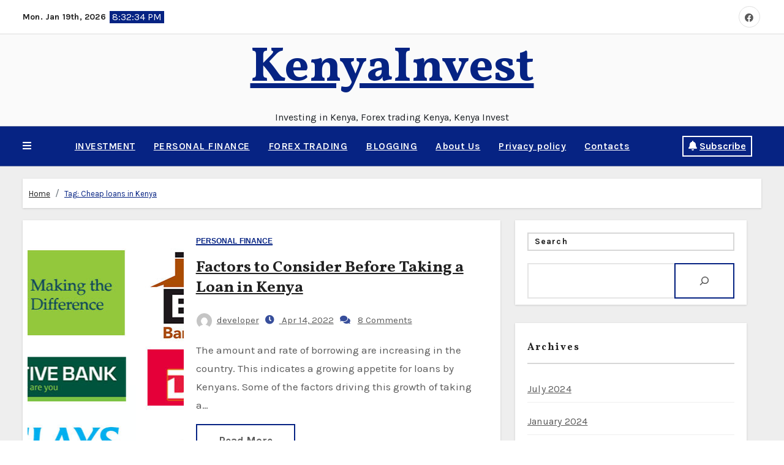

--- FILE ---
content_type: text/html; charset=UTF-8
request_url: https://kenyainvest.co.ke/tag/cheap-loans-in-kenya/
body_size: 25506
content:
<!DOCTYPE html><html lang="en-US"><head><meta charset="UTF-8"/>
<script>var __ezHttpConsent={setByCat:function(src,tagType,attributes,category,force,customSetScriptFn=null){var setScript=function(){if(force||window.ezTcfConsent[category]){if(typeof customSetScriptFn==='function'){customSetScriptFn();}else{var scriptElement=document.createElement(tagType);scriptElement.src=src;attributes.forEach(function(attr){for(var key in attr){if(attr.hasOwnProperty(key)){scriptElement.setAttribute(key,attr[key]);}}});var firstScript=document.getElementsByTagName(tagType)[0];firstScript.parentNode.insertBefore(scriptElement,firstScript);}}};if(force||(window.ezTcfConsent&&window.ezTcfConsent.loaded)){setScript();}else if(typeof getEzConsentData==="function"){getEzConsentData().then(function(ezTcfConsent){if(ezTcfConsent&&ezTcfConsent.loaded){setScript();}else{console.error("cannot get ez consent data");force=true;setScript();}});}else{force=true;setScript();console.error("getEzConsentData is not a function");}},};</script>
<script>var ezTcfConsent=window.ezTcfConsent?window.ezTcfConsent:{loaded:false,store_info:false,develop_and_improve_services:false,measure_ad_performance:false,measure_content_performance:false,select_basic_ads:false,create_ad_profile:false,select_personalized_ads:false,create_content_profile:false,select_personalized_content:false,understand_audiences:false,use_limited_data_to_select_content:false,};function getEzConsentData(){return new Promise(function(resolve){document.addEventListener("ezConsentEvent",function(event){var ezTcfConsent=event.detail.ezTcfConsent;resolve(ezTcfConsent);});});}</script>
<script>if(typeof _setEzCookies!=='function'){function _setEzCookies(ezConsentData){var cookies=window.ezCookieQueue;for(var i=0;i<cookies.length;i++){var cookie=cookies[i];if(ezConsentData&&ezConsentData.loaded&&ezConsentData[cookie.tcfCategory]){document.cookie=cookie.name+"="+cookie.value;}}}}
window.ezCookieQueue=window.ezCookieQueue||[];if(typeof addEzCookies!=='function'){function addEzCookies(arr){window.ezCookieQueue=[...window.ezCookieQueue,...arr];}}
addEzCookies([]);if(window.ezTcfConsent&&window.ezTcfConsent.loaded){_setEzCookies(window.ezTcfConsent);}else if(typeof getEzConsentData==="function"){getEzConsentData().then(function(ezTcfConsent){if(ezTcfConsent&&ezTcfConsent.loaded){_setEzCookies(window.ezTcfConsent);}else{console.error("cannot get ez consent data");_setEzCookies(window.ezTcfConsent);}});}else{console.error("getEzConsentData is not a function");_setEzCookies(window.ezTcfConsent);}</script>
<script data-ezscrex='false' data-cfasync='false' data-pagespeed-no-defer>var __ez=__ez||{};__ez.stms=Date.now();__ez.evt={};__ez.script={};__ez.ck=__ez.ck||{};__ez.template={};__ez.template.isOrig=true;window.__ezScriptHost="//www.ezojs.com";__ez.queue=__ez.queue||function(){var e=0,i=0,t=[],n=!1,o=[],r=[],s=!0,a=function(e,i,n,o,r,s,a){var l=arguments.length>7&&void 0!==arguments[7]?arguments[7]:window,d=this;this.name=e,this.funcName=i,this.parameters=null===n?null:w(n)?n:[n],this.isBlock=o,this.blockedBy=r,this.deleteWhenComplete=s,this.isError=!1,this.isComplete=!1,this.isInitialized=!1,this.proceedIfError=a,this.fWindow=l,this.isTimeDelay=!1,this.process=function(){f("... func = "+e),d.isInitialized=!0,d.isComplete=!0,f("... func.apply: "+e);var i=d.funcName.split("."),n=null,o=this.fWindow||window;i.length>3||(n=3===i.length?o[i[0]][i[1]][i[2]]:2===i.length?o[i[0]][i[1]]:o[d.funcName]),null!=n&&n.apply(null,this.parameters),!0===d.deleteWhenComplete&&delete t[e],!0===d.isBlock&&(f("----- F'D: "+d.name),m())}},l=function(e,i,t,n,o,r,s){var a=arguments.length>7&&void 0!==arguments[7]?arguments[7]:window,l=this;this.name=e,this.path=i,this.async=o,this.defer=r,this.isBlock=t,this.blockedBy=n,this.isInitialized=!1,this.isError=!1,this.isComplete=!1,this.proceedIfError=s,this.fWindow=a,this.isTimeDelay=!1,this.isPath=function(e){return"/"===e[0]&&"/"!==e[1]},this.getSrc=function(e){return void 0!==window.__ezScriptHost&&this.isPath(e)&&"banger.js"!==this.name?window.__ezScriptHost+e:e},this.process=function(){l.isInitialized=!0,f("... file = "+e);var i=this.fWindow?this.fWindow.document:document,t=i.createElement("script");t.src=this.getSrc(this.path),!0===o?t.async=!0:!0===r&&(t.defer=!0),t.onerror=function(){var e={url:window.location.href,name:l.name,path:l.path,user_agent:window.navigator.userAgent};"undefined"!=typeof _ezaq&&(e.pageview_id=_ezaq.page_view_id);var i=encodeURIComponent(JSON.stringify(e)),t=new XMLHttpRequest;t.open("GET","//g.ezoic.net/ezqlog?d="+i,!0),t.send(),f("----- ERR'D: "+l.name),l.isError=!0,!0===l.isBlock&&m()},t.onreadystatechange=t.onload=function(){var e=t.readyState;f("----- F'D: "+l.name),e&&!/loaded|complete/.test(e)||(l.isComplete=!0,!0===l.isBlock&&m())},i.getElementsByTagName("head")[0].appendChild(t)}},d=function(e,i){this.name=e,this.path="",this.async=!1,this.defer=!1,this.isBlock=!1,this.blockedBy=[],this.isInitialized=!0,this.isError=!1,this.isComplete=i,this.proceedIfError=!1,this.isTimeDelay=!1,this.process=function(){}};function c(e,i,n,s,a,d,c,u,f){var m=new l(e,i,n,s,a,d,c,f);!0===u?o[e]=m:r[e]=m,t[e]=m,h(m)}function h(e){!0!==u(e)&&0!=s&&e.process()}function u(e){if(!0===e.isTimeDelay&&!1===n)return f(e.name+" blocked = TIME DELAY!"),!0;if(w(e.blockedBy))for(var i=0;i<e.blockedBy.length;i++){var o=e.blockedBy[i];if(!1===t.hasOwnProperty(o))return f(e.name+" blocked = "+o),!0;if(!0===e.proceedIfError&&!0===t[o].isError)return!1;if(!1===t[o].isComplete)return f(e.name+" blocked = "+o),!0}return!1}function f(e){var i=window.location.href,t=new RegExp("[?&]ezq=([^&#]*)","i").exec(i);"1"===(t?t[1]:null)&&console.debug(e)}function m(){++e>200||(f("let's go"),p(o),p(r))}function p(e){for(var i in e)if(!1!==e.hasOwnProperty(i)){var t=e[i];!0===t.isComplete||u(t)||!0===t.isInitialized||!0===t.isError?!0===t.isError?f(t.name+": error"):!0===t.isComplete?f(t.name+": complete already"):!0===t.isInitialized&&f(t.name+": initialized already"):t.process()}}function w(e){return"[object Array]"==Object.prototype.toString.call(e)}return window.addEventListener("load",(function(){setTimeout((function(){n=!0,f("TDELAY -----"),m()}),5e3)}),!1),{addFile:c,addFileOnce:function(e,i,n,o,r,s,a,l,d){t[e]||c(e,i,n,o,r,s,a,l,d)},addDelayFile:function(e,i){var n=new l(e,i,!1,[],!1,!1,!0);n.isTimeDelay=!0,f(e+" ...  FILE! TDELAY"),r[e]=n,t[e]=n,h(n)},addFunc:function(e,n,s,l,d,c,u,f,m,p){!0===c&&(e=e+"_"+i++);var w=new a(e,n,s,l,d,u,f,p);!0===m?o[e]=w:r[e]=w,t[e]=w,h(w)},addDelayFunc:function(e,i,n){var o=new a(e,i,n,!1,[],!0,!0);o.isTimeDelay=!0,f(e+" ...  FUNCTION! TDELAY"),r[e]=o,t[e]=o,h(o)},items:t,processAll:m,setallowLoad:function(e){s=e},markLoaded:function(e){if(e&&0!==e.length){if(e in t){var i=t[e];!0===i.isComplete?f(i.name+" "+e+": error loaded duplicate"):(i.isComplete=!0,i.isInitialized=!0)}else t[e]=new d(e,!0);f("markLoaded dummyfile: "+t[e].name)}},logWhatsBlocked:function(){for(var e in t)!1!==t.hasOwnProperty(e)&&u(t[e])}}}();__ez.evt.add=function(e,t,n){e.addEventListener?e.addEventListener(t,n,!1):e.attachEvent?e.attachEvent("on"+t,n):e["on"+t]=n()},__ez.evt.remove=function(e,t,n){e.removeEventListener?e.removeEventListener(t,n,!1):e.detachEvent?e.detachEvent("on"+t,n):delete e["on"+t]};__ez.script.add=function(e){var t=document.createElement("script");t.src=e,t.async=!0,t.type="text/javascript",document.getElementsByTagName("head")[0].appendChild(t)};__ez.dot=__ez.dot||{};__ez.queue.addFileOnce('/detroitchicago/boise.js', '//go.ezodn.com/detroitchicago/boise.js?gcb=195-0&cb=5', true, [], true, false, true, false);__ez.queue.addFileOnce('/parsonsmaize/abilene.js', '//go.ezodn.com/parsonsmaize/abilene.js?gcb=195-0&cb=e80eca0cdb', true, [], true, false, true, false);__ez.queue.addFileOnce('/parsonsmaize/mulvane.js', '//go.ezodn.com/parsonsmaize/mulvane.js?gcb=195-0&cb=e75e48eec0', true, ['/parsonsmaize/abilene.js'], true, false, true, false);__ez.queue.addFileOnce('/detroitchicago/birmingham.js', '//go.ezodn.com/detroitchicago/birmingham.js?gcb=195-0&cb=539c47377c', true, ['/parsonsmaize/abilene.js'], true, false, true, false);</script>
<script data-ezscrex="false" type="text/javascript" data-cfasync="false">window._ezaq = Object.assign({"ad_cache_level":0,"adpicker_placement_cnt":0,"ai_placeholder_cache_level":0,"ai_placeholder_placement_cnt":-1,"domain":"kenyainvest.co.ke","domain_id":385856,"ezcache_level":0,"ezcache_skip_code":0,"has_bad_image":0,"has_bad_words":0,"is_sitespeed":0,"lt_cache_level":0,"response_size":144478,"response_size_orig":138615,"response_time_orig":0,"template_id":120,"url":"https://kenyainvest.co.ke/tag/cheap-loans-in-kenya/","word_count":0,"worst_bad_word_level":0}, typeof window._ezaq !== "undefined" ? window._ezaq : {});__ez.queue.markLoaded('ezaqBaseReady');</script>
<script type='text/javascript' data-ezscrex='false' data-cfasync='false'>
window.ezAnalyticsStatic = true;
window._ez_send_requests_through_ezoic = true;window.ezWp = true;
function analyticsAddScript(script) {
	var ezDynamic = document.createElement('script');
	ezDynamic.type = 'text/javascript';
	ezDynamic.innerHTML = script;
	document.head.appendChild(ezDynamic);
}
function getCookiesWithPrefix() {
    var allCookies = document.cookie.split(';');
    var cookiesWithPrefix = {};

    for (var i = 0; i < allCookies.length; i++) {
        var cookie = allCookies[i].trim();

        for (var j = 0; j < arguments.length; j++) {
            var prefix = arguments[j];
            if (cookie.indexOf(prefix) === 0) {
                var cookieParts = cookie.split('=');
                var cookieName = cookieParts[0];
                var cookieValue = cookieParts.slice(1).join('=');
                cookiesWithPrefix[cookieName] = decodeURIComponent(cookieValue);
                break; // Once matched, no need to check other prefixes
            }
        }
    }

    return cookiesWithPrefix;
}
function productAnalytics() {
	var d = {"dhh":"//go.ezodn.com","pr":[6],"omd5":"a0c25164d194d8ba5496911c737044af","nar":"risk score"};
	d.u = _ezaq.url;
	d.p = _ezaq.page_view_id;
	d.v = _ezaq.visit_uuid;
	d.ab = _ezaq.ab_test_id;
	d.e = JSON.stringify(_ezaq);
	d.ref = document.referrer;
	d.c = getCookiesWithPrefix('active_template', 'ez', 'lp_');
	if(typeof ez_utmParams !== 'undefined') {
		d.utm = ez_utmParams;
	}

	var dataText = JSON.stringify(d);
	var xhr = new XMLHttpRequest();
	xhr.open('POST','//g.ezoic.net/ezais/analytics?cb=1', true);
	xhr.onload = function () {
		if (xhr.status!=200) {
            return;
		}

        if(document.readyState !== 'loading') {
            analyticsAddScript(xhr.response);
            return;
        }

        var eventFunc = function() {
            if(document.readyState === 'loading') {
                return;
            }
            document.removeEventListener('readystatechange', eventFunc, false);
            analyticsAddScript(xhr.response);
        };

        document.addEventListener('readystatechange', eventFunc, false);
	};
	xhr.setRequestHeader('Content-Type','text/plain');
	xhr.send(dataText);
}
__ez.queue.addFunc("productAnalytics", "productAnalytics", null, true, ['ezaqBaseReady'], false, false, false, true);
</script><base href="https://kenyainvest.co.ke/tag/cheap-loans-in-kenya/"/>

<meta name="viewport" content="width=device-width, initial-scale=1"/>
<link rel="profile" href="http://gmpg.org/xfn/11"/>
		    <!-- PVC Template -->
    <script type="text/template" id="pvc-stats-view-template">
    <i class="pvc-stats-icon medium" aria-hidden="true"><svg aria-hidden="true" focusable="false" data-prefix="far" data-icon="chart-bar" role="img" xmlns="http://www.w3.org/2000/svg" viewBox="0 0 512 512" class="svg-inline--fa fa-chart-bar fa-w-16 fa-2x"><path fill="currentColor" d="M396.8 352h22.4c6.4 0 12.8-6.4 12.8-12.8V108.8c0-6.4-6.4-12.8-12.8-12.8h-22.4c-6.4 0-12.8 6.4-12.8 12.8v230.4c0 6.4 6.4 12.8 12.8 12.8zm-192 0h22.4c6.4 0 12.8-6.4 12.8-12.8V140.8c0-6.4-6.4-12.8-12.8-12.8h-22.4c-6.4 0-12.8 6.4-12.8 12.8v198.4c0 6.4 6.4 12.8 12.8 12.8zm96 0h22.4c6.4 0 12.8-6.4 12.8-12.8V204.8c0-6.4-6.4-12.8-12.8-12.8h-22.4c-6.4 0-12.8 6.4-12.8 12.8v134.4c0 6.4 6.4 12.8 12.8 12.8zM496 400H48V80c0-8.84-7.16-16-16-16H16C7.16 64 0 71.16 0 80v336c0 17.67 14.33 32 32 32h464c8.84 0 16-7.16 16-16v-16c0-8.84-7.16-16-16-16zm-387.2-48h22.4c6.4 0 12.8-6.4 12.8-12.8v-70.4c0-6.4-6.4-12.8-12.8-12.8h-22.4c-6.4 0-12.8 6.4-12.8 12.8v70.4c0 6.4 6.4 12.8 12.8 12.8z" class=""></path></svg></i> 
	 <%= total_view %> total views	<% if ( today_view > 0 ) { %>
		<span class="views_today">,  <%= today_view %> views today</span>
	<% } %>
	</span>
	</script>
		    <style>
#wpadminbar #wp-admin-bar-wsm_free_top_button .ab-icon:before {
	content: "\f239";
	color: #FF9800;
	top: 3px;
}
</style>
<style type="text/css">

:root {
  --secondary-color: #121418;
  --head-color: #212121;
  --stext-color: #000;
  --text-color: #5b5b5b;
  --wtext-color: #fff;
  --bg-color: #fff;
  --box-color: #fff;
  --wrap-color: #eee;
}
/*=#0c59db*/
::selection {
	color: white;
	background: #c69c53;
}

.bs-latest-news.two .bn_title h2:before {
    background-color: var(--head-color);
}

.bs-default.five .bs-head-detail {
    background: var(--secondary-color);
}
/*=#0c59db*/
/* --wrap-color: #eff2f7; */


.sidenav.offcanvas {
	background: #fff;
	color: var(--secondary-color);
}
.sidenav .btn_close,
.sidenav .navbar-nav a.nav-link {
	color: #000;
}
.sidenav .btn_close:hover,
.sidenav .navbar-nav a.nav-link:hover {
	color: #c69c53;
}
.sidenav .dropdown-menu {
	background: var(--secondary-color);
}
.sidenav .dropdown-item {
	color: #fff;
}
.sidenav .dropdown-item:hover, .sidenav .dropdown-item:focus {
	background: #c69c53;
	color: #fff;
}
.bs-blog-thumb.toggle {
    background-color: transparent;
}
.toggle-container.two{
	background-color: var(--bg-color);
}

/*==================== default header ====================*/
.bs-head-detail {
	background: var(--bg-color);
	border-bottom-color: rgba(185, 185, 185, 0.5);
}
.bs-head-detail .info-left li a , .bs-head-detail li a i, .bs-head-detail .info-right li a {
	color: #fff;
}
.bs-head-detail .top-date {
	color: var(--head-color);
}
.bs-head-detail .time {
	background: #c69c53;
	color: #fff;
}
.bs-latest-news .bn_title h2 {
	background: var(--head-color);
	color: var(--wtext-color);
}
.bs-latest-news .bs-latest-news-slider a {
	color: var(--text-color);
}
.bs-latest-news  h6.headline {
    color: var(--bg-color);
   
}
.bs-latest-news.two  {
	background: var(--box-color);
	color: var(--text-color);
}
.bs-latest-news.two .bn_title h2:before {
    background-color: var(--head-color);   
}  
.bs-default .navbar-wp .navbar-nav > li > a {
    color: var(--head-color);
}
.navbar-wp .navbar-nav > li > a {
    color: var(--head-color);
}
.bs-default .navbar-wp .navbar-nav > li > a:hover, 
.bs-default .navbar-wp .navbar-nav > li > a:focus, 
.bs-default .navbar-wp .navbar-nav > .active > a, 
.bs-default .navbar-wp .navbar-nav > .active > a:hover, 
.bs-default .navbar-wp .navbar-nav > .active > a:focus {
    color: #c69c53;
}
.bs-default .bs-header-main .inner{
	background-color: var(--bg-color);
}

.navbar-wp {
	background: var(--bg-color);
	border-color: rgba(185, 185, 185, 0.5);
}
.navbar-wp .dropdown-menu {
	background: var(--bg-color);
}
.navbar-wp .dropdown-menu > li > a {
	background: var(--bg-color);
	color: var(--text-color);
}
.navbar-wp .dropdown-menu > li > a:hover,
.navbar-wp .dropdown-menu > li > a:focus  {
	background: #c69c53;
	color: white;
}
.navbar-wp .dropdown-menu.searchinner .btn {
	background: #c69c53 !important;
	color: #fff !important;
}
.navbar-wp .dropdown-menu.searchinner .btn:hover {
	background-color: #121418 !important;
	color: #fff;
}
/* ---bs-default two-- */

.bs-headtwo .navbar-wp .navbar-nav > li > a {
    color: var(--head-color);
}

/* ---bs-default three-- */
.bs-headthree .bs-header-main .inner {
    background-color: var(--bg-color);
}
.bs-headthree .navbar-wp .navbar-nav > li > a {
    color: var(--head-color);
}
.bs-headthree .bs-head-detail {
	background: var(--secondary-color);
	
}
.bs-headthree .bs-latest-news .bs-latest-news-slider a {
	color: var(--head-color);
}

/* ---bs-default four-- */

.bs-headfour .bs-head-detail {
    background-color: var(--secondary-color);
}
.bs-headfour .bs-head-detail .top-date {
    color: var(--bg-color);
}
.bs-headfour .navbar-wp .navbar-nav > li > a {
    color: var(--head-color);
}

/* ---bs-default five-- */
.bs-headfive .bs-head-detail {
    background: var(--secondary-color);
}
.bs-headfive .navbar-wp .navbar-nav > li > a {
    color: var(--bg-color);
}
.bs-headfive .navbar-wp {
    background: rgba(0, 0, 0, 0.5);
}
.bs-headfive .desk-header i {
	color: var(--bg-color);
}
.bs-head-detail .bs-latest-news {
    background: unset;
}
.bs-head-detail .bs-latest-news .bs-latest-news-slider a {
	color: #fff;
}
/* ---bs-default six-- */
.bs-headsix .bs-head-detail {
    background: var(--wrap-color);  
}
.bs-headsix .bs-header-main .inner{
	background-color: var(--bg-color);
}
.bs-headsix868 [role=button] {
    cursor: pointer;
    padding: 15px 0;
}
.btn.btn-subscribe {
	color: var(--text-color);
    border-color: #c69c53;
}
.btn.btn-subscribe:hover {
	background: var(--secondary-color);
    color: #fff;
    border-color: var(--secondary-color);
}
.bs-default .desk-header .msearch:hover { 
    color: var(--head-color);
}
.wp-block-search__input:hover, .wp-block-search__inside-wrapper .wp-block-search__input:focus {
	border-color: #c69c53;
}
.wp-block-latest-comments__comment-excerpt p{
	color: var(--head-color);
}
.post-share-icons a:hover{
	color: var(--head-color);
}
/*==================== Offcanvas-header ====================*/
.offcanvas-body h1, .offcanvas-body h2, .offcanvas-body h3, .offcanvas-body h4, .offcanvas-body h5, .offcanvas-body h6 {
	color: #212121;
}
/*==================== Body & Global ====================*/
.wrapper {
    background: var(--wrap-color);
}
body {
	color: #5b5b5b;
}
input:not([type]), input[type="email"], input[type="number"], input[type="password"], input[type="tel"], input[type="url"], input[type="text"], textarea {
	color: #9b9ea8;
	border-color: #eef3fb;
}
.form-control:hover, textarea:hover, input:not([type]):hover, input[type="email"]:hover, input[type="number"]:hover, input[type="password"]:hover, input[type="tel"]:hover, input[type="url"]:hover, input[type="text"]:hover, input:not([type]):focus, input[type="email"]:focus, input[type="number"]:focus, input[type="password"]:focus, input[type="tel"]:focus, input[type="url"]:focus, input[type="text"]:focus {
	border-color: #c69c53;
}
input[type="submit"], button {
	background: #c69c53;
	border-color: #c69c53;
	color: #fff;
}
input[type="submit"]:hover, button:hover,input[type="submit"]:focus, button:focus {
	background: var(--secondary-color);
	border-color: var(--secondary-color);
	color: #fff;
}
a {
	color: #c69c53;
}
a:hover, a:focus {
	color: var(--secondary-color);
}
.wp-block-calendar tbody td{
	color: var(--text-color);
}
.bs-error-404 h1 i {
	color: #c69c53;
}
.grey-bg {
	background: #f4f7fc;
}
.bs .swiper-button-prev, 
.bs .swiper-button-next {
	background: var(--secondary-color);
	color: #fff;
}
.bs .swiper-button-prev:hover,
 .bs .swiper-button-next:hover  {
	background: #c69c53;
	color: #fff;
}
.homemain .bs-blog-thumb.lg {
	background-color: var(--box-color);
}
.thumbs-slider2.bs .swiper-button-prev,
 .thumbs-slider2.bs .swiper-button-next {
    background: rgba(0,0,0,0.3);
    color: #fff;
}

.homemain.three.bs .swiper-button-prev,
 .homemain.three.bs .swiper-button-next {
    background: var(--bg-color);
    color: #c69c53;
	box-shadow: 0 0 17px 8px rgb(212 212 212 / 50%);
}
.homemain.three.bs .swiper-button-prev:hover,
 .homemain.three.bs .swiper-button-next:hover {
    background: #c69c53;
    color: var(--bg-color);
  
}
.homemain.three.bs .swiper-button-prev:focus,
 .homemain.three.bs .swiper-button-next:focus {
    background: #c69c53;
    color: var(--bg-color);
}
.bs-social li a {
	background: var(--bg-color);
	color: var(--text-color);
	 border-color: #E0E0E0;
}
.bs-social li a i {
	color: var(--text-color);
}
.bs-social li a:hover, .bs-social li a:focus {
	background: #c69c53;
	color: #fff;
	border-color: #c69c53;
}
.bs-social li a:hover i, .bs-social li a:focus i { 
	color: #fff; 
}
.bs-widget.promo {
	background-color: #eee;
}
.bs-widget.promo:hover .text::before{
	border-top-color: #c69c53;
    border-right-color: #c69c53;
}
.bs-widget.promo:hover .text::after{
	border-bottom-color: #c69c53;
    border-left-color: #c69c53;
}
.bs-widget.promo .inner-content {
    background: rgba(0, 0, 0, 0.1);
}
.bs-widget.promo:hover .inner-content {
    background: rgba(255, 255, 255, 0.8);
}
.bs-widget.promo h5 a { 
	color: var(--text-color);
    background: var(--bg-color);
}
.bs-widget.promo:hover h5 a, .bs-widget.promo h5 a:focus { 
	background: #c69c53;
	color: #fff;
}
.bs-widget .bs-widget-tags a{
	color: var(--text-color);
    background: var(--bg-color);
    border-color: #d7d7d7;
}
.tabarea-area .nav-tabs .nav-link {
	background: var(--bg-color);
	color: var(--text-color);
	border-color: #eee;
}
.tabarea-area .nav-tabs .nav-link:hover,.tabarea-area .nav-tabs .nav-link:focus, 
.tabarea-area .nav-tabs .nav-link.active {
	background: #c69c53;
	color: #fff;
	border-color: #c69c53;
}
/*==================== widget latest ====================*/
.media.bs-latest .title a {
    color: var(--head-color);
}
.media.bs-latest .title a:hover {
    color: #c69c53;
}
.bs-category a {
	color: #c69c53;
	background-color: var(--bg-color);
}
/*==================== widget Title ====================*/
.missed {
	background: var(--bg-color);
}
/*==================== widget Title ====================*/
.bs-widget-title {
	color: var(--head-color);
    border-color: #d7d7d7;
}
.bs-blog-category a:after {
    background-color: #c69c53;
}
.bs-widget-title:after, .bs-widget-title:before {
    border-color: #d7d7d7;
}
.bs-widget-title.two {
    border-color: #d7d7d7;
}
.bs-widget-title.two .title {
	background: #c69c53;
	color: #fff;
}

blockquote::before {
    color: #c69c53;
}

/*==================== featured tab widget ====================*/
.featured-tab-widget .nav-link.active, .featured-tab-widget .nav-link:hover, .featured-tab-widget .nav-link:focus {
    color: #c69c53;
}
.featured-tab-widget .nav-link {
    color: var(--secondary-color);
}
/*==================== Blog ====================*/
.small-post  {
	background: var(--box-color);
}
.small-post h5.title a {
	color: var(--head-color);
}
.small-post h5.title a:hover, .small-post h5.title a:focus {
	color: #c69c53;
}
/*==================== Blog ====================*/
.bs-blog-post {
	background: var(--box-color);
}
.bs-blog-post .small {
    color: var(--text-color);
}
.bs-blog-post .single .nav-links a, .bs-blog-post .single .single-nav-links a {
    color: var(--head-color);
}
.bs-blog-post .single .nav-links a:hover, .bs-blog-post .single .single-nav-links a:hover {
    color: #c69c53;
}
.bs-blog-post.two .small {
    background: var(--box-color);
    color: var(--text-color);
}
.bs-blog-post.three .title a {
	color: #fff;
}
.bs-blog-post.three .bs-blog-meta a {
    color: #fff;
}
.bs-blog-post.four .small {
    background-color: var(--box-color);
}
.bs-blog-post .bs-header .bs-blog-date {
    color: var(--text-color);
}
.bs-widget .recentarea-slider .media.bs-blog-post  {
	border-color: #d7d7d7;
}
.bs-widget .bs-author h4{
	color: var(--head-color);
}
.bs-widget .bs-author {
	color: var(--text-color);
}
.media.bs-blog-post {
	background: unset;
	border-color: #d7d7d7;
}
.media.bs-blog-post a {
	color: var(--text-color);
}
.media.bs-blog-post a:hover, .media.bs-blog-post a:focus {
	color: #c69c53;
}

.bs-blog-thumb .bs-blog-inner.two::after {
     background-color: transparent; 
}
.bs-blog-thumb .bs-blog-inner h4, .bs-blog-thumb .bs-blog-inner h4 a{
	color: var(--head-color);
}
.bs-blog-thumb .bs-blog-inner h4:hover, .bs-blog-thumb .bs-blog-inner h4 a:hover, .bs-blog-thumb .bs-blog-inner h4 a:focus{
	color: #c69c53;
}
.bs-blog-thumb .bs-blog-inner.two h4, .bs-blog-thumb .bs-blog-inner.two h4 a {
    color: var(--bg-color);
}
.bs-blog-inner.two .bs-blog-category a {
    color: var(--wrap-color);
}
.bs-blog-category:before {
    background: #c69c53;
}
.bs-blog-category a {
	color: #c69c53;
}
.bs-blog-category a:hover, .bs-blog-category a:focus {
	color: var(--text-color);
}
.bs-blog-post h4.title, .bs-blog-post h4.title a,.bs-blog-post h1.title, .bs-blog-post h1.title a {
	color: var(--head-color);
}
.bs-blog-post h4.title a:hover, .bs-blog-post h4.title a:focus, .bs-blog-post h1.title a:hover, .bs-blog-post h1.title a:focus {
	color: #c69c53;
}
.bs-author:before, .bs-blog-date:before, .comments-link:before, .cat-links:before, .tag-links:before {
    color: #c69c53;
}
.bs-blog-meta, .bs-blog-meta a{
	color: var(--text-color);
}
.bs-blog-thumb.toggle .bs-blog-inner .bs-blog-category a{
	color: var(--wrap-color);
}
.bs-blog-thumb.toggle .bs-blog-inner h4 a{
 color: var(--bg-color);
}
.bs-blog-thumb.toggle  .bs-blog-meta a {
    color: var(--bg-color);
}
.bs-blog-meta a:hover, .bs-blog-meta a:focus{
	color: #c69c53;
}
.bshre .post-share-icons a {
	background-color: var(--box-color);
}
.bshre .post-share-icons a {
	color: var(--text-color);
}
.post-share-icons a:hover {
	border-color: #c69c53;
}
.bs-info-author-block {
	background: var(--box-color);
}
.bs-info-author-block .bs-author-pic img,.comments-area img.avatar {
    border-bottom-color: #c69c53;
    border-left-color: #c69c53;
    border-top-color: #e5e5e5;
    border-right-color: #e5e5e5;
}
.bs-info-author-block h4 a {
   color: var(--head-color);
}
.bs-info-author-block h4 a:hover, .bs-info-author-block h4 a:focus {
   color: #c69c53;
}
.comments-area a {
	color: var(--head-color); 
}
.comments-area a {
	color: var(--head-color); 
}
.comments-area .reply a {
	color: #fff;
    background: #c69c53;
    border-color: #c69c53;
}
.comments-area .reply a:hover, .comments-area .reply a:focus {
	color: #fff;
    background: var(--secondary-color);
    border-color: var(--secondary-color);
}

.bs-widget .bs-author img.rounded-circle {
    border-bottom-color: #c69c53;
    border-left-color: #c69c53;
    border-top-color: #e5e5e5;
    border-right-color: #e5e5e5;
}
.widget_block h2 {
	color: var(--head-color);
	border-color: #d7d7d7;
}
.wp-block-tag-cloud a {
	color: var(--text-color);
    background: var(--box-color);
    border-color: #d7d7d7;
}
.wp-block-tag-cloud a:hover, .wp-block-tag-cloud a:focus {
	color: #fff;
	background: #c69c53;
	border-color: #c69c53;
}

.bs-blog-meta span{ color: #c69c53; }
/*==================== Sidebar ====================*/
.bs-sidebar .bs-widget {
	background: var(--box-color);
	border-color: #d7d7d7;
}
.bs-sidebar .bs-widget .bs-widget-title:after, .bs-sidebar .bs-widget .bs-widget-title:before {
	border-color: #d7d7d7;
}
.bs-sidebar .bs-widget h6 {
	color: var(--head-color);
	border-color: #d7d7d7;
}
.bs-sidebar .bs-widget .title {
	color: var(--head-color);
}
.bs-sidebar .bs-widget ul li {
	border-color: #eee;
}
.bs-sidebar .bs-widget ul li a {
	color: var(--text-color);
}
.bs-sidebar .bs-widget ul li a:hover, .bs-sidebar .bs-widget ul li a:focus {
	color: #c69c53;
}
.bs-sidebar .bs-widget .bs-widget-tags a, .bs-sidebar .bs-widget .tagcloud a {
	color: var(--text-color);
    background: var(--bg-color);
	border-color: #d7d7d7;
}
.bs-sidebar .bs-widget .bs-widget-tags a:hover, .bs-sidebar .bs-widget .tagcloud a:hover, .bs-sidebar .bs-widget .bs-widget-tags a:focus, .bs-sidebar .bs-widget .tagcloud a:focus {
	color: #fff;
	background: #c69c53;
	border-color: #c69c53;
}
.bs-sidebar .bs-widget.widget_search .btn {
	color: #fff;
	background: #c69c53;
	border-color: #c69c53;
}
.bs-sidebar .bs-widget.widget_search .btn:hover, .bs-sidebar .bs-widget.widget_search .btn:focus  {
	color: #fff;
	background: var(--secondary-color);
	border-color: var(--secondary-color);
}
.bs-widget .calendar_wrap table thead th, .bs-widget .calendar_wrap  table, .bs-widget .calendar_wrap td {
	border-color: rgba(51, 51, 51, 0.1);
	color: var(--text-color);
}
.bs-widget .calendar_wrap table caption {
	background: #c69c53;
	border-color: #c69c53;
	color: #fff;
}
/*==================== general ====================*/
h1, .h1, h2, .h2, h3, .h3, h4, .h4, h5, .h5, h6, .h6 {
	color: #212121;
}
.btn, .btn-theme, .more-link { 
	color: var(--text-color);
	border-color: #c69c53;
}
.btn-theme:hover, .btn-theme:focus, .more-link:hover, .more-link:focus {
	background: var(--secondary-color);
	color: #fff;
	border-color: var(--secondary-color);
}
.btn-blog:hover, .btn-blog:focus {
	background: #c69c53;
	color: #fff;
	border-color: #c69c53;
}
button, [type=button], [type=reset], [type=submit] {
    background: transparent !important;
    color: var(--text-color) !important;
    border-color: #c69c53 !important;
}
button:hover, [type=button]:hover, [type=reset]:hover, [type=submit]:hover
,button:focus, [type=button]:focus, [type=reset]:focus, [type=submit]:focus {
    background: var(--secondary-color) !important;
    color: #fff !important;
    border-color: var(--secondary-color) !important;
}
/*==================== pagination color ====================*/
.pagination > li > a, .pagination > li > span {
	background: #fff;
	color: #999;
}
.pagination > .active > a, .pagination > .active > a:hover, .pagination > li > a:hover, .pagination > li > a:focus, .pagination > .active > a, .pagination > .active > span, .pagination > .active > a:hover, .pagination > .active > span:hover, .pagination > .active > a:focus, .pagination > .active > span:focus {
	border-color: #c69c53;
	background: #c69c53;
	color: #fff;
}
.page-item.active .page-link {
  border-color: #c69c53;
	background: #c69c53;
	color: #fff;
}
.pagination .page-numbers{
	background: #fff;
}
.navigation.pagination .nav-links .page-numbers.current, .navigation.pagination .nav-links a:hover, a.error-btn { background-color: #c69c53; color:#fff; }
/*=== navbar drop down hover color ===*/
.navbar-base .navbar-nav > .open > a, .navbar-base .navbar-nav > .open > a:hover, .navbar-base .navbar-nav > .open > a:focus {
	color: #fff;
}

.navigation.pagination > .active > a, .navigation.pagination > .active > a:hover, .navigation.pagination > li > a:hover, .navigation.pagination > li > a:focus, .navigation.pagination > .active > a, .navigation.pagination > .active > span, .navigation.pagination > .active > a:hover, .navigation.pagination > .active > span:hover, .navigation.pagination > .active > a:focus, .navigation.pagination > .active > span:focus {
    border-color: #c69c53;
    background: #c69c53;
    color: #fff;
}
/*==================== typo ====================*/
.bs-breadcrumb-section .overlay {
	background: var(--box-color);
}
.bs-breadcrumb-section .breadcrumb a  {
	color: var(--head-color);
}
.bs-breadcrumb-section .breadcrumb a:hover,
.bs-breadcrumb-section .breadcrumb a:focus,
.bs-breadcrumb-section .breadcrumb .active a {
	color: #c69c53;
}
.bs-breadcrumb-title h1 {
	color: var(--head-color);
}
.bs-page-breadcrumb > li a {
	color: var(--head-color);
}
.bs-page-breadcrumb > li a:hover, .bs-page-breadcrumb > li a:focus {
	color: #c69c53;
}
.bs-page-breadcrumb > li + li:before {
	color: var(--head-color);
}
.bs-contact .bs-widget-address {
	background: #fff;
}
.bs-contact .bs-widget-address li span.icon-addr i {
	color: #c69c53;
}
/*==================== footer background ====================*/
.footer-first {
    background: var(--bg-color);
}
footer .overlay {
	background: var(--secondary-color);;
}
footer .bs-widget h6{
	color: #000;
}
footer .bs-widget ul li {
	color: #bbb;
}
footer .text-input button.sub-link  a{
	color: var(--bg-color);
}
footer .bs-widget ul li a {
	color: #bbb;
}
footer .checkbox a {
    color: var(--secondary-color);
}
footer .bs-widget ul li a:hover, footer .bs-widget ul li a:focus {
	color: #c69c53;
}
footer .bs-widget .calendar_wrap table thead th, footer .bs-widget .calendar_wrap table tbody td,footer .bs-widget #calendar_wrap td, footer .bs-widget #calendar_wrap th, footer .bs-widget .calendar_wrap table caption {
    color: #f2f7fd;
	border-color: #eee;
}
footer .bs-footer-copyright {
	background: #000;
}
footer .bs-footer-copyright, footer .bs-footer-copyright p, footer .bs-footer-copyright a {
	color: #bbb;
}
footer .bs-footer-copyright a:hover, footer .bs-footer-copyright a:focus {
	color: #c69c53;
}
footer .bs-widget p {
	color: #bbb;
}
footer .bs-widget.widget_search .btn {
	color: #fff;
	background: #c69c53;
	border-color: #c69c53;
}
footer .bs-widget.widget_search .btn:hover, footer .bs-widget.widget_search .btn:focus {
	background: var(--secondary-color);
	border-color: var(--secondary-color);
}
/* footer .bs-widget .bs-widget-tags a, footer .bs-widget .tagcloud a {
	background: rgba(255,255,255,0.1);
    color: #000;
} */
footer .bs-widget .bs-widget-tags a:hover, footer .bs-widget .tagcloud a:hover, footer .bs-widget .bs-widget-tags a:focus, footer .bs-widget .tagcloud a:focus {
	color: #fff;
	background: #c69c53;
}
.bs_upscr {
	background: #c69c53;
	border-color: #c69c53;
	color: #fff !important;
}
.bs_upscr:hover, .bs_upscr:focus {
	color: #fff;
}
/*form-control*/
footer .callout h2 {
    color: var(--head-color);
}
.bs-section.insta .title {
    color: var(--head-color);
}
.insta-img:before {
    background: #000;	
}
.insta-img .icon i{
	color: var(--bg-color);
}
.insta-img:hover .icon::before{
	border-top-color: #c69c53;
    border-right-color: #c69c53;
}
 .insta-img:hover .icon::after{
	border-bottom-color: #c69c53;
    border-left-color: #c69c53;
}

.form-group label {
    color: #515151;
}

.form-control {
	border-color: #eef3fb;
}
.form-control:focus {
	border-color: #c69c53;
}
.form-group label::before {
    background-color: #dddddd;
}
.form-group label::after {
	background-color: #c69c53;
}

.woocommerce ul.products li.product .woocommerce-loop-product__title {
	color: var(--secondary-color);
}
.woocommerce-page .products h3 {
	color: #333;
}
.woocommerce div.product .woocommerce-tabs .panel h2 {
	color: #333;
}
.related.products h2 {
	color: #333;
}
.woocommerce nav.woocommerce-pagination ul li a {
	color: #333;
}
.woocommerce nav .woocommerce-pagination ul li span {
	color: #333;
}
.woocommerce nav.woocommerce-pagination ul li a {
	border-color: #ddd;
}
.woocommerce nav .woocommerce-pagination ul li span {
	border-color: #ddd;
}

/*----woocommerce----*/ 
.woocommerce-cart table.cart td.actions .coupon .input-text {
	border-color: #ebebeb;
}
/*-theme-background-*/ 
.woocommerce nav.woocommerce-pagination ul li a:focus, .woocommerce nav.woocommerce-pagination ul li a:hover, .woocommerce nav.woocommerce-pagination ul li span.current, .woocommerce #respond input#submit, .woocommerce input.button.alt, .woocommerce .cart .button, .woocommerce .cart input.button, .woocommerce a.button, .woocommerce button.button, .woocommerce-page .products a.button, .woocommerce #respond input#submit, .woocommerce a.button, .woocommerce button.button, .woocommerce input.button, .woocommerce #respond input#submit.alt.disabled, .woocommerce #respond input#submit.alt.disabled:hover, .woocommerce #respond input#submit.alt:disabled, .woocommerce #respond input#submit.alt:disabled:hover, .woocommerce #respond input#submit.alt[disabled]:disabled, .woocommerce #respond input#submit.alt[disabled]:disabled:hover, .woocommerce a.button.alt.disabled, .woocommerce a.button.alt.disabled:hover, .woocommerce a.button.alt:disabled, .woocommerce a.button.alt:disabled:hover, .woocommerce a.button.alt[disabled]:disabled, .woocommerce a.button.alt[disabled]:disabled:hover, .woocommerce button.button.alt.disabled, .woocommerce button.button.alt.disabled:hover, .woocommerce button.button.alt:disabled, .woocommerce button.button.alt:disabled:hover, .woocommerce button.button.alt[disabled]:disabled, .woocommerce button.button.alt[disabled]:disabled:hover, .woocommerce input.button.alt.disabled, .woocommerce input.button.alt.disabled:hover, .woocommerce input.button.alt:disabled, .woocommerce input.button.alt:disabled:hover, .woocommerce input.button.alt[disabled]:disabled, .woocommerce input.button.alt[disabled]:disabled:hover {
	background: #c69c53;
}
.woocommerce #respond input#submit.alt, .woocommerce a.button.alt, .woocommerce button.button.alt, .woocommerce input.button.alt {
	background-color: #c69c53 !important; 
}
.woocommerce nav.woocommerce-pagination ul li a, .woocommerce nav.woocommerce-pagination ul li span {
	background: #ebe9eb;
	color: #999;
}
/*-theme-color-*/ 
.woocommerce #respond input#submit, .woocommerce a.button.alt, .woocommerce button.button.alt, .woocommerce input.button.alt, .woocommerce-page .products .added_to_cart, .woocommerce div.product .woocommerce-tabs ul.tabs li.active, .woocommerce div.product .woocommerce-tabs ul.tabs li.active {
	color: #c69c53;
}
/*-theme-border-color-*/ 
.woocommerce-cart table.cart td.actions .coupon .input-text:hover, .woocommerce-cart table.cart td.actions .coupon .input-text:focus, .woocommerce div.product .woocommerce-tabs ul.tabs li.active, .woocommerce nav .woocommerce-pagination ul li a:focus, .woocommerce nav .woocommerce-pagination ul li a:hover, .woocommerce nav.woocommerce-pagination ul li span.current, .woocommerce nav.woocommerce-pagination ul li a:focus, .woocommerce nav.woocommerce-pagination ul li a:hover, .woocommerce nav.woocommerce-pagination ul li span.current {
	border-color: #c69c53;
}

/*-theme-secondary-background-*/ 
.woocommerce #review_form #respond .form-submit input:hover, .woocommerce-page .products a.button:hover, .woocommerce .cart .button:hover, .woocommerce .cart input.button:hover, .woocommerce #respond input#submit.alt:hover, .woocommerce a.button.alt:hover, .woocommerce button.button.alt:hover, .woocommerce input.button.alt:hover, .woocommerce #respond input#submit:hover, .woocommerce #respond input#submit:focus, .woocommerce a.button:hover, .woocommerce a.button:focus, .woocommerce button.button:hover, .woocommerce button.button:focus, .woocommerce input.button:hover, .woocommerce input.button:focus {
	background: var(--secondary-color);
	color: #fff;
}
/*-theme-secondary-color-*/ 
.woocommerce div.product .woocommerce-tabs ul.tabs li a {
	color: #161c28;
}
/*-theme-color-white-*/ 
.woocommerce-page .woocommerce .woocommerce-info a, .woocommerce-page .woocommerce .woocommerce-info:before, .woocommerce-page .woocommerce-message, .woocommerce-page .woocommerce-message a, .woocommerce-page .woocommerce-message a:hover, .woocommerce-page .woocommerce-message a:focus, .woocommerce .woocommerce-message::before, .woocommerce-page .woocommerce-error, .woocommerce-page .woocommerce-error a, .woocommerce-page .woocommerce .woocommerce-error:before, .woocommerce-page .woocommerce-info, .woocommerce-page .woocommerce-info a, .woocommerce-page .woocommerce-info:before, .woocommerce-page .woocommerce .woocommerce-info, .woocommerce-cart .wc-proceed-to-checkout a .checkout-button, .woocommerce .cart .button, .woocommerce .cart input.button, .woocommerce a.button, .woocommerce button.button, .woocommerce #respond input#submit, .woocommerce a.button.alt, .woocommerce button.button.alt, .woocommerce input.button.alt, .woocommerce nav .woocommerce-pagination ul li a:focus, .woocommerce nav.woocommerce-pagination ul li a:hover, .woocommerce nav.woocommerce-pagination ul li span.current, .woocommerce #respond input#submit, .woocommerce a.button, .woocommerce button.button, .woocommerce input.button, .woocommerce-page .products a.button, .woocommerce #respond input#submit:hover, .woocommerce #respond input#submit:focus, .woocommerce a.button:hover, .woocommerce a.button:focus, .woocommerce button.button:hover, .woocommerce button.button:focus, .woocommerce input.button:hover, .woocommerce input.button:focus {
	color: #fff;
}

.woocommerce .products span.onsale, .woocommerce span.onsale {
	background: #c69c53;
}

.woocommerce-page .products a .price, .woocommerce ul.products li.product .price, .woocommerce div.product p.price, .woocommerce div.product span.price {
	color: #000;
}
.woocommerce-page .products a .price ins {
	color: #e96656;
}
.woocommerce-page .products .star-rating, .woocommerce-page .star-rating span, .woocommerce-page .stars span a {
	color: #ffc107;
}

/*woocommerce-messages*/
.woocommerce-page .woocommerce-message {
	background: #2ac56c;
}
.woocommerce-page .woocommerce-message a {
	background-color: #c69c53;
}
.woocommerce-page .woocommerce-message a:hover, .woocommerce-page .woocommerce-message a:focus {
	background-color: #388e3c;
}
.woocommerce-page .woocommerce-error {
	background: #ff5252;
}
.woocommerce-page .woocommerce-error a {
	background-color: #F47565;
}
.woocommerce-page .woocommerce-info {
	background: #4593e3;
}
.woocommerce-page .woocommerce-info a {
	background-color: #5fb8dd;
}
.woocommerce-page .woocommerce .woocommerce-info {
	background: rgb(58, 176, 226);
}

/*woocommerce-Price-Slider*/ 
.woocommerce .widget_price_filter .ui-slider .ui-slider-range {
	background: #c69c53;
}
.woocommerce .widget_price_filter .ui-slider .ui-slider-handle {
	background: #c69c53;
}
.woocommerce-page .woocommerce-ordering select {
	color: #A0A0A0;
}
/*woocommerce-price-filter*/
.woocommerce .widget_price_filter .price_slider_wrapper .ui-widget-content {
	background: #1a2128;
}
/*woocommerce-form*/
.woocommerce form .form-row input.input-text, .woocommerce form .form-row textarea {
	border-color: #ccc;
	color: #999;
}
.woocommerce form .form-row label { 
	color: #222;
}
footer .bs-widget h1, footer .bs-widget h2, footer .bs-widget h3, footer .bs-widget h4, footer .bs-widget h5, footer .bs-widget h6{
color: #bbb;
}
footer .bs-widget blockquote, footer .bs-widget blockquote p{
color:  var(--text-color);
}
blockquote {
    border-left: 5px solid #c69c53;
	background: var(--box-color);
}
footer .bs-widget .small-post-content p, footer .bs-widget .small-post-content .bs-blog-meta a{
color: #212121;
}
footer .bs-widget .wp-block-table ,footer .bs-widget .wp-block-calendar table caption {
    color:#bbb;
}
@media (max-width: 991.98px){
/* .collapse.navbar-collapse {
    background: #fff;
} */

.bs-headfive .collapse.navbar-collapse {
    background: transparent;
}
.navbar-toggler-icon {
    background-color: #fff;
}
.bs-headfive .navbar-wp .navbar-nav > li > a.nav-link, .navbar-wp .dropdown-menu > li > a {
    background: transparent;
    color: #fff;
}
}

@media (max-width: 767.98px) {
	.navbar-wp .navbar-nav > li > a.nav-link,.navbar-wp .dropdown-menu > li > a {
		background: transparent;
    	color: var(--head-color);
	}
	input[type="submit"], button {
	
		color: #000;
	}
}


::-webkit-scrollbar-thumb:hover, .bs-widget .recentarea-slider .bs-post-area:before
{
	 background: #c69c53;
}

.img-shadow {
    box-shadow: -30px 30px 1px 0 #c69c53;
}
</style>

<style type="text/css">

:root {
  --secondary-color: #121418;
  --head-color: #212121;
  --stext-color: #000;
  --text-color: #5b5b5b;
  --wtext-color: #fff;
  --bg-color: #fff;
  --box-color: #fff;
  --wrap-color: #eee;
}
/*=#0c59db*/
::selection {
	color: white;
	background: #062383;
}

.bs-latest-news.two .bn_title h2:before {
    background-color: var(--head-color);
}

.bs-default.five .bs-head-detail {
    background: var(--secondary-color);
}
/*=#0c59db*/
/* --wrap-color: #eff2f7; */


.sidenav.offcanvas {
	background: #fff;
	color: var(--secondary-color);
}
.sidenav .btn_close,
.sidenav .navbar-nav a.nav-link {
	color: #000;
}
.sidenav .btn_close:hover,
.sidenav .navbar-nav a.nav-link:hover {
	color: #062383;
}
.sidenav .dropdown-menu {
	background: var(--secondary-color);
}
.sidenav .dropdown-item {
	color: #fff;
}
.sidenav .dropdown-item:hover, .sidenav .dropdown-item:focus {
	background: #062383;
	color: #fff;
}
.bs-blog-thumb.toggle {
    background-color: transparent;
}
.toggle-container.two{
	background-color: var(--bg-color);
}
/*==================== default header ====================*/
.bs-head-detail {
	background: #fff;
	border-bottom-color: rgba(185, 185, 185, 0.5);
}
.bs-head-detail .info-left li a , .bs-head-detail li a i, .bs-head-detail .info-right li a {
	color: #fff;
}
.bs-head-detail .top-date {
	color: var(--head-color);
}
.bs-head-detail .time {
	background: #062383;
	color: #fff;
}
.bs-latest-news .bn_title h2 {
	background: var(--head-color);
	color: var(--wtext-color);
}
.bs-latest-news .bs-latest-news-slider a {
	color: var(--text-color);
}
.bs-latest-news  h6.headline {
    color: var(--bg-color);
   
}
.bs-latest-news.two  {
	background: var(--box-color);
	color: var(--text-color);
}
.bs-latest-news.two .bn_title h2:before {
    background-color: var(--head-color);   
}
.bs-default .navbar-wp {
    background-color: #062383;   
}  
.bs-default .navbar-wp .navbar-nav > li > a {
    color: #fff !important;
}
.navbar-wp .navbar-nav > li > a {
    color: var(--wtext-color);
}
.offcbtn {
    color: #fff !important;
}
.bs-default .navbar-wp .navbar-nav > li > a:hover, 
.bs-default .navbar-wp .navbar-nav > li > a:focus, 
.bs-default .navbar-wp .navbar-nav > .active > a, 
.bs-default .navbar-wp .navbar-nav > .active > a:hover, 
.bs-default .navbar-wp .navbar-nav > .active > a:focus {
    color: #062383;
}
.bs-default .bs-header-main .inner{
	background-color: var(--bg-color);
}

.navbar-wp {
	background: var(--bg-color);
	border-color: rgba(185, 185, 185, 0.5);
}
.navbar-wp .dropdown-menu {
	background: var(--bg-color);
}
.navbar-wp .dropdown-menu > li > a {
	background: var(--bg-color);
	color: var(--text-color);
}
.navbar-wp .dropdown-menu > li > a:hover,
.navbar-wp .dropdown-menu > li > a:focus  {
	background: #062383;
	color: white;
}
.navbar-wp .dropdown-menu.searchinner .btn {
	background: #062383 !important;
	color: #fff !important;
}
.navbar-wp .dropdown-menu.searchinner .btn:hover {
	background-color: #121418;
	color: #fff;
}
/* ---bs-default two-- */

.bs-headtwo .navbar-wp .navbar-nav > li > a {
    color: var(--head-color);
}

/* ---bs-default three-- */
.bs-headthree .bs-header-main .inner {
    background-color: var(--bg-color);
}
.bs-headthree .navbar-wp .navbar-nav > li > a {
    color: var(--head-color);
}
.bs-headthree .bs-head-detail {
	background: var(--secondary-color);
	
}
.bs-headthree .bs-latest-news .bs-latest-news-slider a {
	color: var(--head-color);
}

/* ---bs-default four-- */

.bs-headfour .bs-head-detail {
    background-color: var(--secondary-color);
}
.bs-headfour .bs-head-detail .top-date {
    color: var(--bg-color);
}
.bs-headfour .navbar-wp .navbar-nav > li > a {
    color: var(--head-color);
}

/* ---bs-default five-- */
.bs-headfive .bs-head-detail {
    background: var(--secondary-color);
}
.bs-headfive .navbar-wp .navbar-nav > li > a {
    color: var(--bg-color);
}
.bs-headfive .navbar-wp {
    background: rgba(0, 0, 0, 0.5);
}
.bs-headfive .desk-header i {
	color: var(--bg-color);
}
.bs-head-detail .bs-latest-news {
    background: unset;
}
.bs-head-detail .bs-latest-news .bs-latest-news-slider a {
	color: #fff;
}
/* ---bs-default six-- */
.bs-headsix .bs-head-detail {
    background: var(--wrap-color);  
}
.bs-headsix .bs-header-main .inner{
	background-color: var(--bg-color);
}
.bs-headsix868 [role=button] {
    cursor: pointer;
    padding: 15px 0;
}
.btn.btn-subscribe {
	color: #fff;
    border-color: #fff;
}
.btn.btn-subscribe:hover {
	background: var(--secondary-color);
    color: #fff;
    border-color: var(--secondary-color);
}
.wp-block-search__input:hover, .wp-block-search__inside-wrapper .wp-block-search__input:focus {
	border-color: #062383;
}
/*==================== Offcanvas-header ====================*/
.offcanvas-body h1, .offcanvas-body h2, .offcanvas-body h3, .offcanvas-body h4, .offcanvas-body h5, .offcanvas-body h6 {
	color: #212121;
}
/*==================== Body & Global ====================*/
.wrapper {
    background: var(--wrap-color);
}
body {
	color: #5b5b5b;
}
input:not([type]), input[type="email"], input[type="number"], input[type="password"], input[type="tel"], input[type="url"], input[type="text"], textarea {
	color: #9b9ea8;
	border-color: #eef3fb;
}
.form-control:hover, textarea:hover, input:not([type]):hover, input[type="email"]:hover, input[type="number"]:hover, input[type="password"]:hover, input[type="tel"]:hover, input[type="url"]:hover, input[type="text"]:hover, input:not([type]):focus, input[type="email"]:focus, input[type="number"]:focus, input[type="password"]:focus, input[type="tel"]:focus, input[type="url"]:focus, input[type="text"]:focus {
	border-color: #062383;
}
input[type="submit"], button {
	background: #062383;
	border-color: #062383;
	color: #fff;
}
input[type="submit"]:hover, button:hover,input[type="submit"]:focus, button:focus {
	background: var(--secondary-color);
	border-color: var(--secondary-color);
	color: #fff;
}
a {
	color: #062383;
}
a:hover, a:focus {
	color: var(--secondary-color);
}
.wp-block-calendar tbody td{
	color: var(--text-color);
}
.bs-error-404 h1 i {
	color: #062383;
}
.grey-bg {
	background: #f4f7fc;
}
.bs .swiper-button-prev, 
.bs .swiper-button-next {
	background: var(--secondary-color);
	color: #fff;
}
.bs .swiper-button-prev:hover,
 .bs .swiper-button-next:hover  {
	background: #062383;
	color: #fff;
}
.homemain .bs-blog-thumb.lg {
	background-color: var(--box-color);
}
.thumbs-slider2.bs .swiper-button-prev,
 .thumbs-slider2.bs .swiper-button-next {
    background: rgba(0,0,0,0.3);
    color: #fff;
}

.homemain.three.bs .swiper-button-prev,
 .homemain.three.bs .swiper-button-next {
    background: var(--bg-color);
    color: #062383;
	box-shadow: 0 0 17px 8px rgb(212 212 212 / 50%);
}
.homemain.three.bs .swiper-button-prev:hover,
 .homemain.three.bs .swiper-button-next:hover {
    background: #062383;
    color: var(--bg-color);
  
}
.homemain.three.bs .swiper-button-prev:focus,
 .homemain.three.bs .swiper-button-next:focus {
    background: #062383;
    color: var(--bg-color);
}
.bs-social li a {
	background: var(--bg-color);
	color: var(--text-color);
	 border-color: #E0E0E0;
}
.bs-social li a i {
	color: var(--text-color);
}
.bs-social li a:hover, .bs-social li a:focus {
	background: #062383;
	color: #fff;
	border-color: #062383;
}
.bs-social li a:hover i, .bs-social li a:focus i { 
	color: #fff; 
}
.bs-widget.promo {
	background-color: #eee;
}
.bs-widget.promo:hover .text::before{
	border-top-color: #062383;
    border-right-color: #062383;
}
.bs-widget.promo:hover .text::after{
	border-bottom-color: #062383;
    border-left-color: #062383;
}
.bs-widget.promo .inner-content {
    background: rgba(0, 0, 0, 0.1);
}
.bs-widget.promo:hover .inner-content {
    background: rgba(255, 255, 255, 0.8);
}
.bs-widget.promo h5 a { 
	color: var(--text-color);
    background: var(--bg-color);
}
.bs-widget.promo:hover h5 a, .bs-widget.promo h5 a:focus { 
	background: #062383;
	color: #fff;
}
.bs-widget .bs-widget-tags a{
	color: var(--text-color);
    background: var(--bg-color);
    border-color: #d7d7d7;
}
.tabarea-area .nav-tabs .nav-link {
	background: var(--bg-color);
	color: var(--text-color);
	border-color: #eee;
}
.tabarea-area .nav-tabs .nav-link:hover,.tabarea-area .nav-tabs .nav-link:focus, 
.tabarea-area .nav-tabs .nav-link.active {
	background: #062383;
	color: #fff;
	border-color: #062383;
}
/*==================== widget latest ====================*/
.media.bs-latest .title a {
    color: var(--head-color);
}
.media.bs-latest .title a:hover {
    color: #062383;
}
.bs-category a {
	color: #062383;
	background-color: var(--bg-color);
}
/*==================== widget Title ====================*/
.missed {
	background: var(--bg-color);
}
/*==================== widget Title ====================*/
.bs-widget-title {
	color: var(--head-color);
    border-color: #d7d7d7;
}
.bs-blog-category a:after {
    background-color: #062383;
}
.bs-widget-title:after, .bs-widget-title:before {
    border-color: #d7d7d7;
}
.bs-widget-title.two {
    border-color: #d7d7d7;
}
.bs-widget-title.two .title {
	background: #062383;
	color: #fff;
}

blockquote::before {
    color: #062383;
}

/*==================== featured tab widget ====================*/
.featured-tab-widget .nav-link.active, .featured-tab-widget .nav-link:hover, .featured-tab-widget .nav-link:focus {
    color: #062383;
}
.featured-tab-widget .nav-link {
    color: var(--secondary-color);
}
/*==================== Blog ====================*/
.small-post  {
	background: var(--box-color);
}
.small-post h5.title a {
	color: var(--head-color);
}
.small-post h5.title a:hover, .small-post h5.title a:focus {
	color: #062383;
}
/*==================== Blog ====================*/
.bs-blog-post {
	background: var(--box-color);
}
.bs-blog-post .small {
    color: var(--text-color);
}
.bs-blog-post .single .nav-links a, .bs-blog-post .single .single-nav-links a {
    color: var(--head-color);
}
.bs-blog-post .single .nav-links a:hover, .bs-blog-post .single .single-nav-links a:hover {
    color: #062383;
}
.bs-blog-post.two .small {
    background: var(--box-color);
    color: var(--text-color);
}
.bs-blog-post.three .title a {
	color: #fff;
}
.bs-blog-post.three .bs-blog-meta a {
    color: #fff;
}
.bs-blog-post.four .small {
    background-color: var(--box-color);
}
.bs-blog-post .bs-header .bs-blog-date {
    color: var(--text-color);
}
.bs-widget .recentarea-slider .media.bs-blog-post  {
	border-color: #d7d7d7;
}
.bs-widget .bs-author h4{
	color: var(--head-color);
}
.bs-widget .bs-author {
	color: var(--text-color);
}
.media.bs-blog-post {
	background: unset;
	border-color: #d7d7d7;
}
.media.bs-blog-post a {
	color: var(--text-color);
}
.media.bs-blog-post a:hover, .media.bs-blog-post a:focus {
	color: #062383;
} 
.bs-blog-thumb .bs-blog-inner.two::after {
    background-color: transparent; 
}
.bs-blog-thumb .bs-blog-inner h4, .bs-blog-thumb .bs-blog-inner h4 a{
	color: var(--head-color);
}
.bs-blog-thumb .bs-blog-inner h4:hover, .bs-blog-thumb .bs-blog-inner h4 a:hover, .bs-blog-thumb .bs-blog-inner h4 a:focus{
	color: #062383;
}
.bs-blog-thumb .bs-blog-inner.two h4, .bs-blog-thumb .bs-blog-inner.two h4 a {
    color: var(--bg-color);
}
.bs-blog-inner.two .bs-blog-category a {
    color: var(--wrap-color);
}
.bs-blog-category:before {
    background: #062383;
}
.bs-blog-category a {
	color: #062383;
}
.bs-blog-category a:hover, .bs-blog-category a:focus {
	color: var(--text-color);
}
.bs-blog-post h4.title, .bs-blog-post h4.title a,.bs-blog-post h1.title, .bs-blog-post h1.title a {
	color: var(--head-color);
}
.bs-blog-post h4.title a:hover, .bs-blog-post h4.title a:focus, .bs-blog-post h1.title a:hover, .bs-blog-post h1.title a:focus {
	color: #062383;
}
.bs-author:before, .bs-blog-date:before, .comments-link:before, .cat-links:before, .tag-links:before {
    color: #062383;
}
.bs-blog-meta, .bs-blog-meta a{
	color: var(--text-color);
}
.bs-blog-thumb.toggle .bs-blog-inner .bs-blog-category a{
	color: var(--wrap-color);
}
.bs-blog-thumb.toggle .bs-blog-inner h4 a{
 color: var(--bg-color);
}
.bs-blog-thumb.toggle  .bs-blog-meta a {
    color: var(--bg-color);
}
.bs-blog-meta a:hover, .bs-blog-meta a:focus{
	color: #062383;
}

.post-share-icons a {
	color: var(--text-color);
}
.post-share-icons a:hover {
	border-color: #062383;
}
.bs-info-author-block {
	background: var(--box-color);
}
.bs-info-author-block .bs-author-pic img,.comments-area img.avatar {
    border-bottom-color: #062383;
    border-left-color: #062383;
    border-top-color: #e5e5e5;
    border-right-color: #e5e5e5;
}
.bs-info-author-block h4 a {
   color: var(--head-color);
}
.bs-info-author-block h4 a:hover, .bs-info-author-block h4 a:focus {
   color: #062383;
}
.comments-area a {
	color: var(--head-color); 
}
.comments-area a {
	color: var(--head-color); 
}
.comments-area .reply a {
	color: #fff;
    background: #062383;
    border-color: #062383;
}
.comments-area .reply a:hover, .comments-area .reply a:focus {
	color: #fff;
    background: var(--secondary-color);
    border-color: var(--secondary-color);
}

.bs-widget .bs-author img.rounded-circle {
    border-bottom-color: #062383;
    border-left-color: #062383;
    border-top-color: #e5e5e5;
    border-right-color: #e5e5e5;
}
.widget_block h2 {
	color: var(--head-color);
	border-color: #d7d7d7;
}
.wp-block-tag-cloud a {
	color: var(--text-color);
    background: var(--box-color);
    border-color: #d7d7d7;
}
.wp-block-tag-cloud a:hover, .wp-block-tag-cloud a:focus {
	color: #fff;
	background: #062383;
	border-color: #062383;
}

.bs-blog-meta span{ color: #062383; }
/*==================== Sidebar ====================*/
.bs-sidebar .bs-widget {
	background: var(--box-color);
	border-color: #d7d7d7;
}
.bs-sidebar .bs-widget .bs-widget-title:after, .bs-sidebar .bs-widget .bs-widget-title:before {
	border-color: #d7d7d7;
}
.bs-sidebar .bs-widget h6 {
	color: var(--head-color);
	border-color: #d7d7d7;
}
.bs-sidebar .bs-widget .title {
	color: var(--head-color);
}
.bs-sidebar .bs-widget ul li {
	border-color: #eee;
}
.bs-sidebar .bs-widget ul li a {
	color: var(--text-color);
}
.bs-sidebar .bs-widget ul li a:hover, .bs-sidebar .bs-widget ul li a:focus {
	color: #062383;
}
.bs-sidebar .bs-widget .bs-widget-tags a, .bs-sidebar .bs-widget .tagcloud a {
	color: var(--text-color);
    background: var(--bg-color);
	border-color: #d7d7d7;
}
.bs-sidebar .bs-widget .bs-widget-tags a:hover, .bs-sidebar .bs-widget .tagcloud a:hover, .bs-sidebar .bs-widget .bs-widget-tags a:focus, .bs-sidebar .bs-widget .tagcloud a:focus {
	color: #fff;
	background: #062383;
	border-color: #062383;
}
.bs-sidebar .bs-widget.widget_search .btn {
	color: #fff;
	background: #062383;
	border-color: #062383;
}
.bs-sidebar .bs-widget.widget_search .btn:hover, .bs-sidebar .bs-widget.widget_search .btn:focus  {
	color: #fff;
	background: var(--secondary-color);
	border-color: var(--secondary-color);
}
.bs-widget .calendar_wrap table thead th, .bs-widget .calendar_wrap  table, .bs-widget .calendar_wrap td {
	border-color: rgba(51, 51, 51, 0.1);
	color: var(--text-color);
}
.bs-widget .calendar_wrap table caption {
	background: #062383;
	border-color: #062383;
	color: #fff;
}
/*==================== general ====================*/
h1, .h1, h2, .h2, h3, .h3, h4, .h4, h5, .h5, h6, .h6 {
	color: #212121;
}
.btn, .btn-theme, .more-link { 
	color: var(--text-color);
	border-color: #062383;
}
.btn-theme:hover, .btn-theme:focus, .more-link:hover, .more-link:focus {
	background: var(--secondary-color);
	color: #fff;
	border-color: var(--secondary-color);
}
.btn-blog:hover, .btn-blog:focus {
	background: #062383;
	color: #fff;
	border-color: #062383;
}
button, [type=button], [type=reset], [type=submit] {
    background: transparent !important;
    color: var(--text-color) !important;
    border-color: #062383 !important;
}
button:hover, [type=button]:hover, [type=reset]:hover, [type=submit]:hover
,button:focus, [type=button]:focus, [type=reset]:focus, [type=submit]:focus {
    background: var(--secondary-color) !important;
    color: #fff !important;
    border-color: var(--secondary-color) !important;
}
/*==================== pagination color ====================*/
.pagination > li > a, .pagination > li > span {
	background: #fff;
	color: #999;
}
.pagination > .active > a, .pagination > .active > a:hover, .pagination > li > a:hover, .pagination > li > a:focus, .pagination > .active > a, .pagination > .active > span, .pagination > .active > a:hover, .pagination > .active > span:hover, .pagination > .active > a:focus, .pagination > .active > span:focus {
	border-color: #062383;
	background: #062383;
	color: #fff;
}
.page-item.active .page-link {
  border-color: #062383;
	background: #062383;
	color: #fff;
}
.pagination .page-numbers{
	background: #fff;
}
.navigation.pagination .nav-links .page-numbers.current, .navigation.pagination .nav-links a:hover, a.error-btn { background-color: #062383; color:#fff; }
/*=== navbar drop down hover color ===*/
.navbar-base .navbar-nav > .open > a, .navbar-base .navbar-nav > .open > a:hover, .navbar-base .navbar-nav > .open > a:focus {
	color: #fff;
}

.navigation.pagination > .active > a, .navigation.pagination > .active > a:hover, .navigation.pagination > li > a:hover, .navigation.pagination > li > a:focus, .navigation.pagination > .active > a, .navigation.pagination > .active > span, .navigation.pagination > .active > a:hover, .navigation.pagination > .active > span:hover, .navigation.pagination > .active > a:focus, .navigation.pagination > .active > span:focus {
    border-color: #062383;
    background: #062383;
    color: #fff;
}
/*==================== typo ====================*/
.bs-breadcrumb-section .overlay {
	background: var(--box-color);
}
.bs-breadcrumb-section .breadcrumb a  {
	color: var(--head-color);
}
.bs-breadcrumb-section .breadcrumb a:hover,
.bs-breadcrumb-section .breadcrumb a:focus,
.bs-breadcrumb-section .breadcrumb .active a {
	color: #062383;
}
.bs-breadcrumb-title h1 {
	color: var(--head-color);
}
.bs-page-breadcrumb > li a {
	color: var(--head-color);
}
.bs-page-breadcrumb > li a:hover, .bs-page-breadcrumb > li a:focus {
	color: #062383;
}
.bs-page-breadcrumb > li + li:before {
	color: var(--head-color);
}
.bs-contact .bs-widget-address {
	background: #fff;
}
.bs-contact .bs-widget-address li span.icon-addr i {
	color: #062383;
}
/*==================== footer background ====================*/
.footer-first {
    background: var(--bg-color);
}
footer .overlay {
	background: var(--secondary-color);;
}
footer .bs-widget h6{
	color: #000;
}
footer .bs-widget ul li {
	color: #bbb;
}
footer .text-input button.sub-link  a{
	color: var(--bg-color);
}
footer .bs-widget ul li a {
	color: #bbb;
}
footer .checkbox a {
    color: var(--secondary-color);
}
footer .bs-widget ul li a:hover, footer .bs-widget ul li a:focus {
	color: #062383;
}
footer .bs-widget .calendar_wrap table thead th, footer .bs-widget .calendar_wrap table tbody td,footer .bs-widget #calendar_wrap td, footer .bs-widget #calendar_wrap th, footer .bs-widget .calendar_wrap table caption {
    color: #f2f7fd;
	border-color: #eee;
}
footer .bs-footer-copyright {
	background: #000;
}
footer .bs-footer-copyright, footer .bs-footer-copyright p, footer .bs-footer-copyright a {
	color: #bbb;
}
footer .bs-footer-copyright a:hover, footer .bs-footer-copyright a:focus {
	color: #062383;
}
footer .bs-widget p {
	color: #bbb;
}
footer .bs-widget.widget_search .btn {
	color: #fff;
	background: #062383;
	border-color: #062383;
}
footer .bs-widget.widget_search .btn:hover, footer .bs-widget.widget_search .btn:focus {
	background: var(--secondary-color);
	border-color: var(--secondary-color);
}
/* footer .bs-widget .bs-widget-tags a, footer .bs-widget .tagcloud a {
	background: rgba(255,255,255,0.1);
    color: #000;
} */
footer .bs-widget .bs-widget-tags a:hover, footer .bs-widget .tagcloud a:hover, footer .bs-widget .bs-widget-tags a:focus, footer .bs-widget .tagcloud a:focus {
	color: #fff;
	background: #062383;
}
.bs_upscr {
	background: #062383;
	border-color: #062383;
	color: #fff !important;
}
.bs_upscr:hover, .bs_upscr:focus {
	color: #fff;
}
/*form-control*/
footer .callout h2 {
    color: var(--head-color);
}
.bs-section.insta .title {
    color: var(--head-color);
}
.insta-img:before {
    background: #000;	
}
.insta-img .icon i{
	color: var(--bg-color);
}
.insta-img:hover .icon::before{
	border-top-color: #062383;
    border-right-color: #062383;
}
 .insta-img:hover .icon::after{
	border-bottom-color: #062383;
    border-left-color: #062383;
}

.form-group label {
    color: #515151;
}

.form-control {
	border-color: #eef3fb;
}
.form-control:focus {
	border-color: #062383;
}
.form-group label::before {
    background-color: #dddddd;
}
.form-group label::after {
	background-color: #062383;
}

.woocommerce ul.products li.product .woocommerce-loop-product__title {
	color: var(--secondary-color);
}
.woocommerce-page .products h3 {
	color: #333;
}
.woocommerce div.product .woocommerce-tabs .panel h2 {
	color: #333;
}
.related.products h2 {
	color: #333;
}
.woocommerce nav.woocommerce-pagination ul li a {
	color: #333;
}
.woocommerce nav .woocommerce-pagination ul li span {
	color: #333;
}
.woocommerce nav.woocommerce-pagination ul li a {
	border-color: #ddd;
}
.woocommerce nav .woocommerce-pagination ul li span {
	border-color: #ddd;
}

/*----woocommerce----*/ 
.woocommerce-cart table.cart td.actions .coupon .input-text {
	border-color: #ebebeb;
}
/*-theme-background-*/ 
.woocommerce nav.woocommerce-pagination ul li a:focus, .woocommerce nav.woocommerce-pagination ul li a:hover, .woocommerce nav.woocommerce-pagination ul li span.current, .woocommerce #respond input#submit, .woocommerce input.button.alt, .woocommerce .cart .button, .woocommerce .cart input.button, .woocommerce a.button, .woocommerce button.button, .woocommerce-page .products a.button, .woocommerce #respond input#submit, .woocommerce a.button, .woocommerce button.button, .woocommerce input.button, .woocommerce #respond input#submit.alt.disabled, .woocommerce #respond input#submit.alt.disabled:hover, .woocommerce #respond input#submit.alt:disabled, .woocommerce #respond input#submit.alt:disabled:hover, .woocommerce #respond input#submit.alt[disabled]:disabled, .woocommerce #respond input#submit.alt[disabled]:disabled:hover, .woocommerce a.button.alt.disabled, .woocommerce a.button.alt.disabled:hover, .woocommerce a.button.alt:disabled, .woocommerce a.button.alt:disabled:hover, .woocommerce a.button.alt[disabled]:disabled, .woocommerce a.button.alt[disabled]:disabled:hover, .woocommerce button.button.alt.disabled, .woocommerce button.button.alt.disabled:hover, .woocommerce button.button.alt:disabled, .woocommerce button.button.alt:disabled:hover, .woocommerce button.button.alt[disabled]:disabled, .woocommerce button.button.alt[disabled]:disabled:hover, .woocommerce input.button.alt.disabled, .woocommerce input.button.alt.disabled:hover, .woocommerce input.button.alt:disabled, .woocommerce input.button.alt:disabled:hover, .woocommerce input.button.alt[disabled]:disabled, .woocommerce input.button.alt[disabled]:disabled:hover {
	background: #062383;
}
.woocommerce #respond input#submit.alt, .woocommerce a.button.alt, .woocommerce button.button.alt, .woocommerce input.button.alt {
	background-color: #062383 !important; 
}
.woocommerce nav.woocommerce-pagination ul li a, .woocommerce nav.woocommerce-pagination ul li span {
	background: #ebe9eb;
	color: #999;
}
/*-theme-color-*/ 
.woocommerce #respond input#submit, .woocommerce a.button.alt, .woocommerce button.button.alt, .woocommerce input.button.alt, .woocommerce-page .products .added_to_cart, .woocommerce div.product .woocommerce-tabs ul.tabs li.active, .woocommerce div.product .woocommerce-tabs ul.tabs li.active {
	color: #062383;
}
/*-theme-border-color-*/ 
.woocommerce-cart table.cart td.actions .coupon .input-text:hover, .woocommerce-cart table.cart td.actions .coupon .input-text:focus, .woocommerce div.product .woocommerce-tabs ul.tabs li.active, .woocommerce nav .woocommerce-pagination ul li a:focus, .woocommerce nav .woocommerce-pagination ul li a:hover, .woocommerce nav.woocommerce-pagination ul li span.current, .woocommerce nav.woocommerce-pagination ul li a:focus, .woocommerce nav.woocommerce-pagination ul li a:hover, .woocommerce nav.woocommerce-pagination ul li span.current {
	border-color: #062383;
}

/*-theme-secondary-background-*/ 
.woocommerce #review_form #respond .form-submit input:hover, .woocommerce-page .products a.button:hover, .woocommerce .cart .button:hover, .woocommerce .cart input.button:hover, .woocommerce #respond input#submit.alt:hover, .woocommerce a.button.alt:hover, .woocommerce button.button.alt:hover, .woocommerce input.button.alt:hover, .woocommerce #respond input#submit:hover, .woocommerce #respond input#submit:focus, .woocommerce a.button:hover, .woocommerce a.button:focus, .woocommerce button.button:hover, .woocommerce button.button:focus, .woocommerce input.button:hover, .woocommerce input.button:focus {
	background: var(--secondary-color);
	color: #fff;
}
/*-theme-secondary-color-*/ 
.woocommerce div.product .woocommerce-tabs ul.tabs li a {
	color: #161c28;
}
/*-theme-color-white-*/ 
.woocommerce-page .woocommerce .woocommerce-info a, .woocommerce-page .woocommerce .woocommerce-info:before, .woocommerce-page .woocommerce-message, .woocommerce-page .woocommerce-message a, .woocommerce-page .woocommerce-message a:hover, .woocommerce-page .woocommerce-message a:focus, .woocommerce .woocommerce-message::before, .woocommerce-page .woocommerce-error, .woocommerce-page .woocommerce-error a, .woocommerce-page .woocommerce .woocommerce-error:before, .woocommerce-page .woocommerce-info, .woocommerce-page .woocommerce-info a, .woocommerce-page .woocommerce-info:before, .woocommerce-page .woocommerce .woocommerce-info, .woocommerce-cart .wc-proceed-to-checkout a .checkout-button, .woocommerce .cart .button, .woocommerce .cart input.button, .woocommerce a.button, .woocommerce button.button, .woocommerce #respond input#submit, .woocommerce a.button.alt, .woocommerce button.button.alt, .woocommerce input.button.alt, .woocommerce nav .woocommerce-pagination ul li a:focus, .woocommerce nav.woocommerce-pagination ul li a:hover, .woocommerce nav.woocommerce-pagination ul li span.current, .woocommerce #respond input#submit, .woocommerce a.button, .woocommerce button.button, .woocommerce input.button, .woocommerce-page .products a.button, .woocommerce #respond input#submit:hover, .woocommerce #respond input#submit:focus, .woocommerce a.button:hover, .woocommerce a.button:focus, .woocommerce button.button:hover, .woocommerce button.button:focus, .woocommerce input.button:hover, .woocommerce input.button:focus {
	color: #fff;
}

.woocommerce .products span.onsale, .woocommerce span.onsale {
	background: #062383;
}

.woocommerce-page .products a .price, .woocommerce ul.products li.product .price, .woocommerce div.product p.price, .woocommerce div.product span.price {
	color: #000;
}
.woocommerce-page .products a .price ins {
	color: #e96656;
}
.woocommerce-page .products .star-rating, .woocommerce-page .star-rating span, .woocommerce-page .stars span a {
	color: #ffc107;
}

/*woocommerce-messages*/
.woocommerce-page .woocommerce-message {
	background: #2ac56c;
}
.woocommerce-page .woocommerce-message a {
	background-color: #062383;
}
.woocommerce-page .woocommerce-message a:hover, .woocommerce-page .woocommerce-message a:focus {
	background-color: #388e3c;
}
.woocommerce-page .woocommerce-error {
	background: #ff5252;
}
.woocommerce-page .woocommerce-error a {
	background-color: #F47565;
}
.woocommerce-page .woocommerce-info {
	background: #4593e3;
}
.woocommerce-page .woocommerce-info a {
	background-color: #5fb8dd;
}
.woocommerce-page .woocommerce .woocommerce-info {
	background: rgb(58, 176, 226);
}

/*woocommerce-Price-Slider*/ 
.woocommerce .widget_price_filter .ui-slider .ui-slider-range {
	background: #062383;
}
.woocommerce .widget_price_filter .ui-slider .ui-slider-handle {
	background: #062383;
}
.woocommerce-page .woocommerce-ordering select {
	color: #A0A0A0;
}
/*woocommerce-price-filter*/
.woocommerce .widget_price_filter .price_slider_wrapper .ui-widget-content {
	background: #1a2128;
}
/*woocommerce-form*/
.woocommerce form .form-row input.input-text, .woocommerce form .form-row textarea {
	border-color: #ccc;
	color: #999;
}
.woocommerce form .form-row label { 
	color: #222;
}
footer .bs-widget h1, footer .bs-widget h2, footer .bs-widget h3, footer .bs-widget h4, footer .bs-widget h5, footer .bs-widget h6{
color: #bbb;
}
footer .bs-widget blockquote, footer .bs-widget blockquote p{
color:  var(--text-color);
}
blockquote {
    border-left: 5px solid #062383;
	background: var(--box-color);
}
footer .bs-widget .small-post-content p, footer .bs-widget .small-post-content .bs-blog-meta a{
color: #212121;
}
footer .bs-widget .wp-block-table ,footer .bs-widget .wp-block-calendar table caption {
    color:#bbb;
}
@media (max-width: 991.98px){
/* .collapse.navbar-collapse {
    background: #fff;
} */

.bs-headfive .collapse.navbar-collapse {
    background: transparent;
}
.navbar-toggler-icon {
    background-color: #fff;
}
.bs-headfive .navbar-wp .navbar-nav > li > a.nav-link, .navbar-wp .dropdown-menu > li > a {
    background: transparent;
    color: #fff;
}
}

@media (max-width: 767.98px) {
	.navbar-wp .navbar-nav > li > a.nav-link,.navbar-wp .dropdown-menu > li > a {
		background: transparent;
    	color: var(--head-color);
	}
	input[type="submit"], button {
	
		color: #000;
	}
}


::-webkit-scrollbar-thumb:hover, .bs-widget .recentarea-slider .bs-post-area:before
{
	 background: #062383;
}

.img-shadow {
    box-shadow: -30px 30px 1px 0 #062383;
}
</style>
<meta name="robots" content="index, follow, max-image-preview:large, max-snippet:-1, max-video-preview:-1"/>

	<!-- This site is optimized with the Yoast SEO plugin v21.2 - https://yoast.com/wordpress/plugins/seo/ -->
	<title>Cheap loans in Kenya Archives - KenyaInvest</title>
	<link rel="canonical" href="https://kenyainvest.co.ke/tag/cheap-loans-in-kenya/"/>
	<meta property="og:locale" content="en_US"/>
	<meta property="og:type" content="article"/>
	<meta property="og:title" content="Cheap loans in Kenya Archives - KenyaInvest"/>
	<meta property="og:url" content="https://kenyainvest.co.ke/tag/cheap-loans-in-kenya/"/>
	<meta property="og:site_name" content="KenyaInvest"/>
	<meta property="og:image" content="https://kenyainvest.co.ke/wp-content/uploads/2022/04/pexels-the-lazy-artist-gallery-999267.jpg"/>
	<meta property="og:image:width" content="1280"/>
	<meta property="og:image:height" content="753"/>
	<meta property="og:image:type" content="image/jpeg"/>
	<meta name="twitter:card" content="summary_large_image"/>
	<script type="application/ld+json" class="yoast-schema-graph">{"@context":"https://schema.org","@graph":[{"@type":"CollectionPage","@id":"https://kenyainvest.co.ke/tag/cheap-loans-in-kenya/","url":"https://kenyainvest.co.ke/tag/cheap-loans-in-kenya/","name":"Cheap loans in Kenya Archives - KenyaInvest","isPartOf":{"@id":"https://kenyainvest.co.ke/#website"},"primaryImageOfPage":{"@id":"https://kenyainvest.co.ke/tag/cheap-loans-in-kenya/#primaryimage"},"image":{"@id":"https://kenyainvest.co.ke/tag/cheap-loans-in-kenya/#primaryimage"},"thumbnailUrl":"https://kenyainvest.co.ke/wp-content/uploads/2022/08/banks-in-Kenya.jpg","breadcrumb":{"@id":"https://kenyainvest.co.ke/tag/cheap-loans-in-kenya/#breadcrumb"},"inLanguage":"en-US"},{"@type":"ImageObject","inLanguage":"en-US","@id":"https://kenyainvest.co.ke/tag/cheap-loans-in-kenya/#primaryimage","url":"https://kenyainvest.co.ke/wp-content/uploads/2022/08/banks-in-Kenya.jpg","contentUrl":"https://kenyainvest.co.ke/wp-content/uploads/2022/08/banks-in-Kenya.jpg","width":750,"height":400},{"@type":"BreadcrumbList","@id":"https://kenyainvest.co.ke/tag/cheap-loans-in-kenya/#breadcrumb","itemListElement":[{"@type":"ListItem","position":1,"name":"Home","item":"https://kenyainvest.co.ke/"},{"@type":"ListItem","position":2,"name":"Cheap loans in Kenya"}]},{"@type":"WebSite","@id":"https://kenyainvest.co.ke/#website","url":"https://kenyainvest.co.ke/","name":"KenyaInvest","description":"Investing in Kenya, Forex trading Kenya, Kenya Invest","publisher":{"@id":"https://kenyainvest.co.ke/#organization"},"potentialAction":[{"@type":"SearchAction","target":{"@type":"EntryPoint","urlTemplate":"https://kenyainvest.co.ke/?s={search_term_string}"},"query-input":"required name=search_term_string"}],"inLanguage":"en-US"},{"@type":"Organization","@id":"https://kenyainvest.co.ke/#organization","name":"Kenya Invest","url":"https://kenyainvest.co.ke/","logo":{"@type":"ImageObject","inLanguage":"en-US","@id":"https://kenyainvest.co.ke/#/schema/logo/image/","url":"https://kenyainvest.co.ke/wp-content/uploads/2022/03/WhatsApp-Image-2022-03-24-at-9.31.35-AM.jpeg","contentUrl":"https://kenyainvest.co.ke/wp-content/uploads/2022/03/WhatsApp-Image-2022-03-24-at-9.31.35-AM.jpeg","width":656,"height":500,"caption":"Kenya Invest"},"image":{"@id":"https://kenyainvest.co.ke/#/schema/logo/image/"}}]}</script>
	<!-- / Yoast SEO plugin. -->


<link rel="dns-prefetch" href="//www.googletagmanager.com"/>
<link rel="dns-prefetch" href="//fonts.googleapis.com"/>
<link rel="dns-prefetch" href="//pagead2.googlesyndication.com"/>
<style type="text/css">
.archive #nav-above,
					.archive #nav-below,
					.search #nav-above,
					.search #nav-below,
					.blog #nav-below, 
					.blog #nav-above, 
					.navigation.paging-navigation, 
					.navigation.pagination,
					.pagination.paging-pagination, 
					.pagination.pagination, 
					.pagination.loop-pagination, 
					.bicubic-nav-link, 
					#page-nav, 
					.camp-paging, 
					#reposter_nav-pages, 
					.unity-post-pagination, 
					.wordpost_content .nav_post_link { 
						display: none !important; 
					}
					.single-gallery .pagination.gllrpr_pagination {
						display: block !important; 
					}</style>
		
	<style id="wp-img-auto-sizes-contain-inline-css" type="text/css">
img:is([sizes=auto i],[sizes^="auto," i]){contain-intrinsic-size:3000px 1500px}
/*# sourceURL=wp-img-auto-sizes-contain-inline-css */
</style>
<style id="wp-emoji-styles-inline-css" type="text/css">

	img.wp-smiley, img.emoji {
		display: inline !important;
		border: none !important;
		box-shadow: none !important;
		height: 1em !important;
		width: 1em !important;
		margin: 0 0.07em !important;
		vertical-align: -0.1em !important;
		background: none !important;
		padding: 0 !important;
	}
/*# sourceURL=wp-emoji-styles-inline-css */
</style>
<link rel="stylesheet" id="wp-block-library-css" href="https://kenyainvest.co.ke/wp-includes/css/dist/block-library/style.min.css?ver=6.9" type="text/css" media="all"/>
<style id="wp-block-library-inline-css" type="text/css">
/*wp_block_styles_on_demand_placeholder:696e94dc23049*/
/*# sourceURL=wp-block-library-inline-css */
</style>
<style id="classic-theme-styles-inline-css" type="text/css">
/*! This file is auto-generated */
.wp-block-button__link{color:#fff;background-color:#32373c;border-radius:9999px;box-shadow:none;text-decoration:none;padding:calc(.667em + 2px) calc(1.333em + 2px);font-size:1.125em}.wp-block-file__button{background:#32373c;color:#fff;text-decoration:none}
/*# sourceURL=/wp-includes/css/classic-themes.min.css */
</style>
<link rel="stylesheet" id="ansar-import-css" href="https://kenyainvest.co.ke/wp-content/plugins/ansar-import/public/css/ansar-import-public.css?ver=1.0.5" type="text/css" media="all"/>
<link rel="stylesheet" id="a3-pvc-style-css" href="https://kenyainvest.co.ke/wp-content/plugins/page-views-count/assets/css/style.min.css?ver=2.8.1" type="text/css" media="all"/>
<link rel="stylesheet" id="wsm-style-css" href="https://kenyainvest.co.ke/wp-content/plugins/wp-stats-manager/css/style.css?ver=1.2" type="text/css" media="all"/>
<link rel="stylesheet" id="wp-pagenavi-css" href="https://kenyainvest.co.ke/wp-content/plugins/wp-pagenavi/pagenavi-css.css?ver=2.70" type="text/css" media="all"/>
<link rel="stylesheet" id="fameup-fonts-css" href="//fonts.googleapis.com/css?family=Vollkorn%3A400%2C500%2C700%2C800%2C900%7CKarla%3A+200%2C300%2C400%2C500%2C600%2C700%2C800%26display%3Dswap&amp;subset=latin%2Clatin-ext" type="text/css" media="all"/>
<link rel="stylesheet" id="fameup-google-fonts-css" href="//fonts.googleapis.com/css?family=Volkhov%7COpen+Sans%7CKalam%7CLato%7CRoboto&amp;subset=latin%2Clatin-ext" type="text/css" media="all"/>
<link rel="stylesheet" id="bootstrap-css" href="https://kenyainvest.co.ke/wp-content/themes/fameup/css/bootstrap.css?ver=6.9" type="text/css" media="all"/>
<link rel="stylesheet" id="fameup-style-css" href="https://kenyainvest.co.ke/wp-content/themes/blog-perk/style.css?ver=6.9" type="text/css" media="all"/>
<link rel="stylesheet" id="font-awesome-css" href="https://kenyainvest.co.ke/wp-content/plugins/elementor/assets/lib/font-awesome/css/font-awesome.min.css?ver=4.7.0" type="text/css" media="all"/>
<link rel="stylesheet" id="all-css-css" href="https://kenyainvest.co.ke/wp-content/themes/fameup/css/all.css?ver=6.9" type="text/css" media="all"/>
<link rel="stylesheet" id="fameup-dark-css" href="https://kenyainvest.co.ke/wp-content/themes/fameup/css/colors/dark.css?ver=6.9" type="text/css" media="all"/>
<link rel="stylesheet" id="swiper-bundle-css-css" href="https://kenyainvest.co.ke/wp-content/themes/fameup/css/swiper-bundle.css?ver=6.9" type="text/css" media="all"/>
<link rel="stylesheet" id="smartmenus-css" href="https://kenyainvest.co.ke/wp-content/themes/fameup/css/jquery.smartmenus.bootstrap.css?ver=6.9" type="text/css" media="all"/>
<link rel="stylesheet" id="animate-css" href="https://kenyainvest.co.ke/wp-content/themes/fameup/css/animate.css?ver=6.9" type="text/css" media="all"/>
<link rel="stylesheet" id="a3pvc-css" href="//kenyainvest.co.ke/wp-content/uploads/sass/pvc.min.css?ver=1652260768" type="text/css" media="all"/>
<link rel="stylesheet" id="fameup-style-parent-css" href="https://kenyainvest.co.ke/wp-content/themes/fameup/style.css?ver=6.9" type="text/css" media="all"/>
<link rel="stylesheet" id="blogperk-style-css" href="https://kenyainvest.co.ke/wp-content/themes/blog-perk/style.css?ver=1.0" type="text/css" media="all"/>
<link rel="stylesheet" id="wp-paginate-css" href="https://kenyainvest.co.ke/wp-content/plugins/wp-paginate/css/wp-paginate.css?ver=2.2.0" type="text/css" media="screen"/>
<script type="text/javascript" src="https://kenyainvest.co.ke/wp-includes/js/jquery/jquery.min.js?ver=3.7.1" id="jquery-core-js"></script>
<script type="text/javascript" src="https://kenyainvest.co.ke/wp-includes/js/jquery/jquery-migrate.min.js?ver=3.4.1" id="jquery-migrate-js"></script>
<script type="text/javascript" src="https://kenyainvest.co.ke/wp-content/plugins/ansar-import/public/js/ansar-import-public.js?ver=1.0.5" id="ansar-import-js"></script>
<script type="text/javascript" src="https://kenyainvest.co.ke/wp-includes/js/underscore.min.js?ver=1.13.7" id="underscore-js"></script>
<script type="text/javascript" src="https://kenyainvest.co.ke/wp-includes/js/backbone.min.js?ver=1.6.0" id="backbone-js"></script>
<script type="text/javascript" id="a3-pvc-backbone-js-extra">
/* <![CDATA[ */
var pvc_vars = {"rest_api_url":"https://kenyainvest.co.ke/wp-json/pvc/v1","ajax_url":"https://kenyainvest.co.ke/wp-admin/admin-ajax.php","security":"f6c39e93b2","ajax_load_type":"rest_api"};
//# sourceURL=a3-pvc-backbone-js-extra
/* ]]> */
</script>
<script type="text/javascript" src="https://kenyainvest.co.ke/wp-content/plugins/page-views-count/assets/js/pvc.backbone.min.js?ver=2.8.1" id="a3-pvc-backbone-js"></script>
<script type="text/javascript" src="https://kenyainvest.co.ke/wp-content/themes/fameup/js/navigation.js?ver=6.9" id="fameup-navigation-js"></script>
<script type="text/javascript" src="https://kenyainvest.co.ke/wp-content/themes/fameup/js/bootstrap.js?ver=6.9" id="bootstrap-js"></script>
<script type="text/javascript" src="https://kenyainvest.co.ke/wp-content/themes/fameup/js/swiper-bundle.js?ver=6.9" id="swiper-bundle-js"></script>
<script type="text/javascript" src="https://kenyainvest.co.ke/wp-content/themes/fameup/js/wow.js?ver=6.9" id="wow-js"></script>
<script type="text/javascript" src="https://kenyainvest.co.ke/wp-content/themes/fameup/js/jquery.marquee.min.js?ver=6.9" id="fameup-jquery-marquee-min-js"></script>
<script type="text/javascript" src="https://kenyainvest.co.ke/wp-content/themes/fameup/js/main.js?ver=6.9" id="fameup_main-js-js"></script>
<script type="text/javascript" src="https://kenyainvest.co.ke/wp-content/themes/fameup/js/jquery.smartmenus.js?ver=6.9" id="smartmenus-js-js"></script>
<script type="text/javascript" src="https://kenyainvest.co.ke/wp-content/themes/fameup/js/jquery.smartmenus.bootstrap.js?ver=6.9" id="bootstrap-smartmenus-js-js"></script>

<!-- Google Analytics snippet added by Site Kit -->
<script type="text/javascript" src="https://www.googletagmanager.com/gtag/js?id=UA-217784766-1" id="google_gtagjs-js" async=""></script>
<script type="text/javascript" id="google_gtagjs-js-after">
/* <![CDATA[ */
window.dataLayer = window.dataLayer || [];function gtag(){dataLayer.push(arguments);}
gtag('set', 'linker', {"domains":["kenyainvest.co.ke"]} );
gtag("js", new Date());
gtag("set", "developer_id.dZTNiMT", true);
gtag("config", "UA-217784766-1", {"anonymize_ip":true});
gtag("config", "G-ZQLMBT29SR");
//# sourceURL=google_gtagjs-js-after
/* ]]> */
</script>

<!-- End Google Analytics snippet added by Site Kit -->
<link rel="https://api.w.org/" href="https://kenyainvest.co.ke/wp-json/"/><link rel="alternate" title="JSON" type="application/json" href="https://kenyainvest.co.ke/wp-json/wp/v2/tags/433"/><meta name="generator" content="Site Kit by Google 1.110.0"/><script async="" src="https://pagead2.googlesyndication.com/pagead/js/adsbygoogle.js?client=ca-pub-1994978512924503" crossorigin="anonymous"></script>	   
    <!-- Wordpress Stats Manager -->
    <script type="text/javascript">
          var _wsm = _wsm || [];
           _wsm.push(['trackPageView']);
           _wsm.push(['enableLinkTracking']);
           _wsm.push(['enableHeartBeatTimer']);
          (function() {
            var u="https://kenyainvest.co.ke/wp-content/plugins/wp-stats-manager/";
            _wsm.push(['setUrlReferrer', ""]);
            _wsm.push(['setTrackerUrl',"https://kenyainvest.co.ke/?wmcAction=wmcTrack"]);
            _wsm.push(['setSiteId', "1"]);
            _wsm.push(['setPageId', "0"]);
            _wsm.push(['setWpUserId', "0"]);           
            var d=document, g=d.createElement('script'), s=d.getElementsByTagName('script')[0];
            g.type='text/javascript'; g.async=true; g.defer=true; g.src=u+'js/wsm_new.js'; s.parentNode.insertBefore(g,s);
          })();
    </script>
    <!-- End Wordpress Stats Manager Code -->
      <style>
  .bs-blog-post p:nth-of-type(1)::first-letter {
    display: none;
}
</style>
<style>
    .bs-default .bs-header-main .inner{ height:400px !important; }
    .site-title { font-family:Vollkorn !important; }
    .widget_block h2, .bs-widget-title .title ,.bs-sec-title .title{
        font-family:Vollkorn !important; 
        font-size: px !important; 
        line-height: px !important; 
    }
</style>

<!-- Google AdSense snippet added by Site Kit -->
<meta name="google-adsense-platform-account" content="ca-host-pub-2644536267352236"/>
<meta name="google-adsense-platform-domain" content="sitekit.withgoogle.com"/>
<!-- End Google AdSense snippet added by Site Kit -->
<meta name="generator" content="Elementor 3.16.4; features: e_dom_optimization, e_optimized_assets_loading, e_optimized_css_loading, additional_custom_breakpoints; settings: css_print_method-external, google_font-enabled, font_display-auto"/>
    <style type="text/css">
            body .site-title a,
        body .site-description {
            color: ##fff;
        }

        .site-branding-text .site-title a {
                font-size: 80px;
            }

            @media only screen and (max-width: 640px) {
                .site-branding-text .site-title a {
                    font-size: 40px;

                }
            }

            @media only screen and (max-width: 375px) {
                .site-branding-text .site-title a {
                    font-size: 32px;

                }
            }

        </style>
    
<!-- Google AdSense snippet added by Site Kit -->
<script type="text/javascript" async="async" src="https://pagead2.googlesyndication.com/pagead/js/adsbygoogle.js?client=ca-pub-1994978512924503&amp;host=ca-host-pub-2644536267352236" crossorigin="anonymous"></script>

<!-- End Google AdSense snippet added by Site Kit -->
<link rel="icon" href="https://kenyainvest.co.ke/wp-content/uploads/2022/03/cropped-WhatsApp-Image-2022-03-24-at-9.31.35-AM-1-32x32.jpeg" sizes="32x32"/>
<link rel="icon" href="https://kenyainvest.co.ke/wp-content/uploads/2022/03/cropped-WhatsApp-Image-2022-03-24-at-9.31.35-AM-1-192x192.jpeg" sizes="192x192"/>
<link rel="apple-touch-icon" href="https://kenyainvest.co.ke/wp-content/uploads/2022/03/cropped-WhatsApp-Image-2022-03-24-at-9.31.35-AM-1-180x180.jpeg"/>
<meta name="msapplication-TileImage" content="https://kenyainvest.co.ke/wp-content/uploads/2022/03/cropped-WhatsApp-Image-2022-03-24-at-9.31.35-AM-1-270x270.jpeg"/>
		<style type="text/css" id="wp-custom-css">
			.bs-default .bs-header-main .inner {
    height: 50px;
}
.bs-default .bs-header-main .inner {
    height: 150px !important;
}		</style>
		<script type='text/javascript'>
var ezoTemplate = 'old_site_noads';
var ezouid = '1';
var ezoFormfactor = '1';
</script><script data-ezscrex="false" type='text/javascript'>
var soc_app_id = '0';
var did = 385856;
var ezdomain = 'kenyainvest.co.ke';
var ezoicSearchable = 1;
</script></head>
<body class="archive tag tag-cheap-loans-in-kenya tag-433 wp-embed-responsive wp-theme-fameup wp-child-theme-blog-perk elementor-default elementor-kit-260">
<div id="page" class="site">
<a class="skip-link screen-reader-text" href="#bs-skip">
Skip to content</a>
<!--wrapper-->
<div class="wrapper">
  
    <!--==================== TOP BAR ====================-->
    <div class="sidenav offcanvas offcanvas-start" tabindex="-1" id="offcanvasExample" aria-labelledby="offcanvasExampleLabel">
  <div class="offcanvas-header">
    <h5 class="offcanvas-title" id="offcanvasExampleLabel"> </h5>
    <span class="btn_close" data-bs-dismiss="offcanvas" aria-label="Close"><i class="fas fa-times"></i></span>
  </div>
  <div class="offcanvas-body">
      <div class="bs-widget post">
    <div class="post-inner">
        Tags<div class="tagcloud"><a href="https://kenyainvest.co.ke/tag/affiliate-marketing/" class="tag-cloud-link tag-link-92 tag-link-position-1" style="font-size: 8pt;" aria-label="AFFILIATE MARKETING (3 items)">AFFILIATE MARKETING</a>
<a href="https://kenyainvest.co.ke/tag/affordable-housing-in-kenya/" class="tag-cloud-link tag-link-401 tag-link-position-2" style="font-size: 8pt;" aria-label="Affordable housing in Kenya (3 items)">Affordable housing in Kenya</a>
<a href="https://kenyainvest.co.ke/tag/benefits-of-buying-shares-in-kenya/" class="tag-cloud-link tag-link-1570 tag-link-position-3" style="font-size: 11.818181818182pt;" aria-label="Benefits of buying shares in Kenya (5 items)">Benefits of buying shares in Kenya</a>
<a href="https://kenyainvest.co.ke/tag/benefits-of-joining-a-sacco-in-kenya/" class="tag-cloud-link tag-link-481 tag-link-position-4" style="font-size: 8pt;" aria-label="Benefits of joining a sacco in Kenya (3 items)">Benefits of joining a sacco in Kenya</a>
<a href="https://kenyainvest.co.ke/tag/benefits-of-starting-a-blog-in-kenya/" class="tag-cloud-link tag-link-489 tag-link-position-5" style="font-size: 8pt;" aria-label="Benefits of starting a blog in Kenya (3 items)">Benefits of starting a blog in Kenya</a>
<a href="https://kenyainvest.co.ke/tag/best-shares-to-buy-in-kenya/" class="tag-cloud-link tag-link-387 tag-link-position-6" style="font-size: 11.818181818182pt;" aria-label="Best shares to buy in Kenya (5 items)">Best shares to buy in Kenya</a>
<a href="https://kenyainvest.co.ke/tag/blogging-in-kenya/" class="tag-cloud-link tag-link-177 tag-link-position-7" style="font-size: 15.424242424242pt;" aria-label="blogging in Kenya (8 items)">blogging in Kenya</a>
<a href="https://kenyainvest.co.ke/tag/business/" class="tag-cloud-link tag-link-16 tag-link-position-8" style="font-size: 15.424242424242pt;" aria-label="Business (8 items)">Business</a>
<a href="https://kenyainvest.co.ke/tag/business-failure/" class="tag-cloud-link tag-link-35 tag-link-position-9" style="font-size: 8pt;" aria-label="business failure (3 items)">business failure</a>
<a href="https://kenyainvest.co.ke/tag/business-in-kenya/" class="tag-cloud-link tag-link-129 tag-link-position-10" style="font-size: 11.818181818182pt;" aria-label="Business in Kenya (5 items)">Business in Kenya</a>
<a href="https://kenyainvest.co.ke/tag/capital-markets-authority/" class="tag-cloud-link tag-link-343 tag-link-position-11" style="font-size: 11.818181818182pt;" aria-label="Capital markets Authority (5 items)">Capital markets Authority</a>
<a href="https://kenyainvest.co.ke/tag/cds-account/" class="tag-cloud-link tag-link-66 tag-link-position-12" style="font-size: 11.818181818182pt;" aria-label="CDS Account (5 items)">CDS Account</a>
<a href="https://kenyainvest.co.ke/tag/central-bank-of-kenya/" class="tag-cloud-link tag-link-515 tag-link-position-13" style="font-size: 14.363636363636pt;" aria-label="Central bank of Kenya (7 items)">Central bank of Kenya</a>
<a href="https://kenyainvest.co.ke/tag/cma/" class="tag-cloud-link tag-link-65 tag-link-position-14" style="font-size: 13.30303030303pt;" aria-label="CMA (6 items)">CMA</a>
<a href="https://kenyainvest.co.ke/tag/entrepreneur/" class="tag-cloud-link tag-link-71 tag-link-position-15" style="font-size: 11.818181818182pt;" aria-label="Entrepreneur (5 items)">Entrepreneur</a>
<a href="https://kenyainvest.co.ke/tag/farming/" class="tag-cloud-link tag-link-56 tag-link-position-16" style="font-size: 10.121212121212pt;" aria-label="Farming (4 items)">Farming</a>
<a href="https://kenyainvest.co.ke/tag/farming-in-kenya/" class="tag-cloud-link tag-link-167 tag-link-position-17" style="font-size: 11.818181818182pt;" aria-label="Farming in Kenya (5 items)">Farming in Kenya</a>
<a href="https://kenyainvest.co.ke/tag/forex/" class="tag-cloud-link tag-link-157 tag-link-position-18" style="font-size: 8pt;" aria-label="Forex (3 items)">Forex</a>
<a href="https://kenyainvest.co.ke/tag/forex-kenya/" class="tag-cloud-link tag-link-161 tag-link-position-19" style="font-size: 8pt;" aria-label="Forex Kenya (3 items)">Forex Kenya</a>
<a href="https://kenyainvest.co.ke/tag/forex-trading/" class="tag-cloud-link tag-link-78 tag-link-position-20" style="font-size: 13.30303030303pt;" aria-label="Forex trading (6 items)">Forex trading</a>
<a href="https://kenyainvest.co.ke/tag/forex-trading-brokers-in-kenya/" class="tag-cloud-link tag-link-354 tag-link-position-21" style="font-size: 10.121212121212pt;" aria-label="Forex trading brokers in Kenya (4 items)">Forex trading brokers in Kenya</a>
<a href="https://kenyainvest.co.ke/tag/forex-trading-for-beginners/" class="tag-cloud-link tag-link-320 tag-link-position-22" style="font-size: 8pt;" aria-label="Forex trading for beginners (3 items)">Forex trading for beginners</a>
<a href="https://kenyainvest.co.ke/tag/forex-trading-in-kenya/" class="tag-cloud-link tag-link-318 tag-link-position-23" style="font-size: 10.121212121212pt;" aria-label="Forex trading in Kenya (4 items)">Forex trading in Kenya</a>
<a href="https://kenyainvest.co.ke/tag/how-to-buy-shares-in-kenya/" class="tag-cloud-link tag-link-381 tag-link-position-24" style="font-size: 13.30303030303pt;" aria-label="How to buy shares in Kenya (6 items)">How to buy shares in Kenya</a>
<a href="https://kenyainvest.co.ke/tag/how-to-open-a-cds-account/" class="tag-cloud-link tag-link-383 tag-link-position-25" style="font-size: 8pt;" aria-label="How to open a CDS account (3 items)">How to open a CDS account</a>
<a href="https://kenyainvest.co.ke/tag/how-to-start-a-business-in-kenya/" class="tag-cloud-link tag-link-466 tag-link-position-26" style="font-size: 15.424242424242pt;" aria-label="How to start a business in Kenya (8 items)">How to start a business in Kenya</a>
<a href="https://kenyainvest.co.ke/tag/how-to-start-forex-trading-in-kenya/" class="tag-cloud-link tag-link-369 tag-link-position-27" style="font-size: 8pt;" aria-label="How to start forex trading in Kenya (3 items)">How to start forex trading in Kenya</a>
<a href="https://kenyainvest.co.ke/tag/investment/" class="tag-cloud-link tag-link-67 tag-link-position-28" style="font-size: 16.484848484848pt;" aria-label="Investment (9 items)">Investment</a>
<a href="https://kenyainvest.co.ke/tag/investment-in-kenya/" class="tag-cloud-link tag-link-341 tag-link-position-29" style="font-size: 8pt;" aria-label="Investment in Kenya (3 items)">Investment in Kenya</a>
<a href="https://kenyainvest.co.ke/tag/is-forex-trading-profitable-in-kenya/" class="tag-cloud-link tag-link-317 tag-link-position-30" style="font-size: 8pt;" aria-label="is forex trading profitable in Kenya (3 items)">is forex trading profitable in Kenya</a>
<a href="https://kenyainvest.co.ke/tag/kenya/" class="tag-cloud-link tag-link-50 tag-link-position-31" style="font-size: 22pt;" aria-label="Kenya (17 items)">Kenya</a>
<a href="https://kenyainvest.co.ke/tag/lot-size/" class="tag-cloud-link tag-link-159 tag-link-position-32" style="font-size: 8pt;" aria-label="Lot size (3 items)">Lot size</a>
<a href="https://kenyainvest.co.ke/tag/m-pesa/" class="tag-cloud-link tag-link-89 tag-link-position-33" style="font-size: 8pt;" aria-label="M-PESA (3 items)">M-PESA</a>
<a href="https://kenyainvest.co.ke/tag/marketing/" class="tag-cloud-link tag-link-95 tag-link-position-34" style="font-size: 11.818181818182pt;" aria-label="MARKETING (5 items)">MARKETING</a>
<a href="https://kenyainvest.co.ke/tag/nairobi-securities-exchange/" class="tag-cloud-link tag-link-342 tag-link-position-35" style="font-size: 15.424242424242pt;" aria-label="Nairobi Securities Exchange (8 items)">Nairobi Securities Exchange</a>
<a href="https://kenyainvest.co.ke/tag/nse/" class="tag-cloud-link tag-link-64 tag-link-position-36" style="font-size: 8pt;" aria-label="NSE (3 items)">NSE</a>
<a href="https://kenyainvest.co.ke/tag/real-estate-in-kenya/" class="tag-cloud-link tag-link-626 tag-link-position-37" style="font-size: 10.121212121212pt;" aria-label="Real Estate in Kenya (4 items)">Real Estate in Kenya</a>
<a href="https://kenyainvest.co.ke/tag/sacco/" class="tag-cloud-link tag-link-183 tag-link-position-38" style="font-size: 8pt;" aria-label="SACCO (3 items)">SACCO</a>
<a href="https://kenyainvest.co.ke/tag/safaricom/" class="tag-cloud-link tag-link-91 tag-link-position-39" style="font-size: 10.121212121212pt;" aria-label="SAFARICOM (4 items)">SAFARICOM</a>
<a href="https://kenyainvest.co.ke/tag/safaricom-share-price/" class="tag-cloud-link tag-link-1031 tag-link-position-40" style="font-size: 10.121212121212pt;" aria-label="Safaricom share price (4 items)">Safaricom share price</a>
<a href="https://kenyainvest.co.ke/tag/sasra/" class="tag-cloud-link tag-link-186 tag-link-position-41" style="font-size: 8pt;" aria-label="SASRA (3 items)">SASRA</a>
<a href="https://kenyainvest.co.ke/tag/savings/" class="tag-cloud-link tag-link-87 tag-link-position-42" style="font-size: 10.121212121212pt;" aria-label="SAVINGS (4 items)">SAVINGS</a>
<a href="https://kenyainvest.co.ke/tag/startup/" class="tag-cloud-link tag-link-79 tag-link-position-43" style="font-size: 11.818181818182pt;" aria-label="startup (5 items)">startup</a>
<a href="https://kenyainvest.co.ke/tag/start-up/" class="tag-cloud-link tag-link-32 tag-link-position-44" style="font-size: 8pt;" aria-label="start up (3 items)">start up</a>
<a href="https://kenyainvest.co.ke/tag/what-is-forex-trading/" class="tag-cloud-link tag-link-461 tag-link-position-45" style="font-size: 8pt;" aria-label="What is forex trading (3 items)">What is forex trading</a></div>
Categories<form action="https://kenyainvest.co.ke" method="get"><label class="screen-reader-text" for="cat">Categories</label><select name="cat" id="cat" class="postform">
	<option value="-1">Select Category</option>
	<option class="level-0" value="350">BLOGGING</option>
	<option class="level-0" value="156">Forex Trading</option>
	<option class="level-0" value="348">INVESTMENT</option>
	<option class="level-0" value="349">PERSONAL FINANCE</option>
</select>
</form><script type="text/javascript">
/* <![CDATA[ */

( ( dropdownId ) => {
	const dropdown = document.getElementById( dropdownId );
	function onSelectChange() {
		setTimeout( () => {
			if ( 'escape' === dropdown.dataset.lastkey ) {
				return;
			}
			if ( dropdown.value && parseInt( dropdown.value ) > 0 && dropdown instanceof HTMLSelectElement ) {
				dropdown.parentElement.submit();
			}
		}, 250 );
	}
	function onKeyUp( event ) {
		if ( 'Escape' === event.key ) {
			dropdown.dataset.lastkey = 'escape';
		} else {
			delete dropdown.dataset.lastkey;
		}
	}
	function onClick() {
		delete dropdown.dataset.lastkey;
	}
	dropdown.addEventListener( 'keyup', onKeyUp );
	dropdown.addEventListener( 'click', onClick );
	dropdown.addEventListener( 'change', onSelectChange );
})( "cat" );

//# sourceURL=WP_Widget_Categories%3A%3Awidget
/* ]]> */
</script>
    </div>
</div>  </div>
</div>
 
    <header class="bs-default">
    <!--top-bar-->
      <div class="bs-head-detail hidden-xs hidden-sm">
        <div class="container">
          <div class="row align-items-center">
            <div class="col-md-7 col-xs-12">
              <div class="d-flex flex-wrap align-items-center justify-content-md-start justify-content-center mb-2 mb-md-0">
                      <div class="top-date">
                        <span class="day">
            Mon. Jan 19th, 2026             </span>
                        <span id="time" class="time"></span> 
                   </div>
                      </div>
            </div>
            <!--/col-md-6-->
                          <div class="col-md-5 col-xs-12">
            <ul class="bs-social info-right">
                    
                                            <li><a target="_blank" href="https://web.facebook.com/Kenyaninvestor">
                      <i class="fab fa-facebook"></i> </a></li>
                                                                                                                                      
                                      </ul>
          </div>
            <!--/col-md-6-->
          </div>
        </div>
      </div>
      <!--/top-bar-->

<!-- Main Menu Area-->
                  <div class="bs-header-main" style="background-image: url(&#34;&#34; );">
                          <div class="inner" style="background-color:rgba(255,255,255,0.73);">
          <div class="container">
            <div class="row">
              <div class="navbar-header">
                                    <div class="site-branding-text">
                  <p class="site-title"> <a href="https://kenyainvest.co.ke/" rel="home">KenyaInvest</a></p>
                  <p class="site-description">Investing in Kenya, Forex trading Kenya, Kenya Invest</p>
                  </div>
                                  </div>
                            </div>
          </div>
        </div>
      </div>
      <!-- /Main Menu Area-->
<div class="bs-menu-full">
            <nav class="navbar navbar-expand-lg navbar-wp">
              <div class="container">
                <!-- left btn -->
                                 <span class="offcbtn d-none d-lg-block" data-bs-toggle="offcanvas" data-bs-target="#offcanvasExample" role="button" aria-controls="offcanvas-start" aria-expanded="false"><i class="fas fa-bars"></i></span>
                                <!-- /left btn -->
                <!-- Right nav -->
                <div class="m-header align-items-center">
                  <!-- navbar-toggle -->
                  <button class="offcbtn" data-bs-toggle="offcanvas" data-bs-target="#offcanvasExample" role="button" aria-controls="offcanvas-start" aria-expanded="false"><i class="fas fa-bars"></i></button>
                   <button class="navbar-toggler collapsed ms-auto" type="button" data-bs-toggle="collapse" data-bs-target="#navbar-wp" aria-controls="navbar-wp" aria-expanded="false" aria-label="Toggle navigation">
                     <span class="navbar-toggler-icon"></span>
                     <span class="my-1 mx-2 close fa fa-times"></span>
                  </button>
                  <!-- /navbar-toggle -->
                                    <div class="dropdown bs-search-box">
                <a class="dropdown-toggle msearch ml-auto" href="#" role="button" id="dropdownMenuLink" data-bs-toggle="dropdown" aria-haspopup="true" aria-expanded="false">
                  <i class="fa fa-search"></i>
                </a>
                  <div class="dropdown-menu searchinner" aria-labelledby="dropdownMenuLink">
                    <form role="search" method="get" id="searchform" action="https://kenyainvest.co.ke/">
  <div class="input-group">
    <input type="search" class="form-control" placeholder="Search" value="" name="s"/>
    <span class="input-group-btn btn-default">
    <button type="submit" class="btn"> <i class="fas fa-search"></i> </button>
    </span> </div>
</form>                  </div>
              </div>
                                </div>
                <!-- /Right nav -->
                <div class="collapse navbar-collapse" id="navbar-wp">
                  <ul id="menu-previously-used-menu-2" class="mx-auto nav navbar-nav"><li id="menu-item-1299" class="menu-item menu-item-type-taxonomy menu-item-object-category menu-item-1299"><a class="nav-link" title="INVESTMENT" href="https://kenyainvest.co.ke/category/investment/">INVESTMENT</a></li>
<li id="menu-item-1301" class="menu-item menu-item-type-taxonomy menu-item-object-category menu-item-1301"><a class="nav-link" title="PERSONAL FINANCE" href="https://kenyainvest.co.ke/category/personal-finance/">PERSONAL FINANCE</a></li>
<li id="menu-item-1302" class="menu-item menu-item-type-taxonomy menu-item-object-category menu-item-1302"><a class="nav-link" title="FOREX TRADING" href="https://kenyainvest.co.ke/category/forex-trading/">FOREX TRADING</a></li>
<li id="menu-item-1300" class="menu-item menu-item-type-taxonomy menu-item-object-category menu-item-1300"><a class="nav-link" title="BLOGGING" href="https://kenyainvest.co.ke/category/blogging/">BLOGGING</a></li>
<li id="menu-item-439" class="menu-item menu-item-type-post_type menu-item-object-page menu-item-439"><a class="nav-link" title="About Us" href="https://kenyainvest.co.ke/about-us/">About Us</a></li>
<li id="menu-item-609" class="menu-item menu-item-type-post_type menu-item-object-page menu-item-609"><a class="nav-link" title="Privacy policy" href="https://kenyainvest.co.ke/privacy-policy/">Privacy policy</a></li>
<li id="menu-item-1248" class="menu-item menu-item-type-post_type menu-item-object-page menu-item-1248"><a class="nav-link" title="Contacts" href="https://kenyainvest.co.ke/contact-us/">Contacts</a></li>
</ul>              </div>
              <!-- Right nav -->
                          <div class="desk-header pl-3 ml-auto my-2 my-lg-0 position-relative align-items-center">
                            <a href="#" class="btn btn-subscribe"><i class="fas fa-bell me-1"></i>Subscribe</a>
                            <div class="dropdown bs-search-box">
                <a class="dropdown-toggle msearch ml-auto" href="#" role="button" id="dropdownMenuLink" data-bs-toggle="dropdown" aria-haspopup="true" aria-expanded="false">
                  <i class="fa fa-search"></i>
                </a>
                  <div class="dropdown-menu searchinner" aria-labelledby="dropdownMenuLink">
                    <form role="search" method="get" id="searchform" action="https://kenyainvest.co.ke/">
  <div class="input-group">
    <input type="search" class="form-control" placeholder="Search" value="" name="s"/>
    <span class="input-group-btn btn-default">
    <button type="submit" class="btn"> <i class="fas fa-search"></i> </button>
    </span> </div>
</form>
                  </div>
              </div>
                
                  <label class="switch ms-2" for="switch">
                    <input type="checkbox" name="theme" id="switch"/>
                    <span class="slider"></span>
                  </label>
                        </div>
            <!-- /Right nav -->
          </div>
      </nav> <!-- /Navigation -->
    </div>
    </header>
   
 <main id="content">
    <div class="container">
      	<div class="row">        
<!--==================== Fameup breadcrumb section ====================-->


      
          <div class="bs-breadcrumb-section col-12">
            <div class="overlay"> 
              
           <nav aria-label="breadcrumb">
                <ol class="breadcrumb">
            <li class="breadcrumb-item"><a href="https://kenyainvest.co.ke/">Home</a></li><li class="breadcrumb-item active"><a href="https://kenyainvest.co.ke/">Tag: <span>Cheap loans in Kenya</span></a></li>          </ol>
              </nav>
          </div>
      </div>    <!--row-->
    <div class="row">
        <!--col-md-8-->
                <div class="col-md-8">
            <div class="row">
    <div id="post-655" class="post-655 post type-post status-publish format-standard has-post-thumbnail hentry category-personal-finance tag-asset-financing-in-kenya tag-banks tag-central-bank-of-kenya tag-chama tag-cheap-loan-in-kenya tag-cheap-loans-in-kenya tag-crb-listing tag-crb-score tag-emergency-loans-in-kenya tag-factors-to-consider-before-taking-a-loan-in-kenya tag-how-to-calculate-your-loan-interest tag-interest-rate tag-loan tag-loan-insurance tag-loan-interest-in-kenya tag-mobile-loans-in-kenya tag-overdraft tag-personal-loan-in-kenya tag-quick-loan-in-kenya tag-saccos tag-shylocks tag-unsecured-loans-in-kenya tag-what-are-the-best-loans-in-kenya tag-what-to-check-out-for-before-taking-a-loan tag-why-you-should-pay-your-loan-on-time">
        <!--col-md-12-->
    <div class="col-md-12 fadeInDown wow" data-wow-delay="0.1s">
        <!-- bs-posts-sec-inner -->
                <div class="bs-blog-post list-blog">
                <div class="bs-blog-thumb lg back-img" style="background-image: url(&#39;https://kenyainvest.co.ke/wp-content/uploads/2022/08/banks-in-Kenya.jpg&#39;);">
        <a href="https://kenyainvest.co.ke/2022/04/14/loan-in-kenya/" class="link-div"></a>
    </div> 
            <article class="small col">
                              <div class="bs-blog-category">
                                            <a href="https://kenyainvest.co.ke/category/personal-finance/" style="">
                            PERSONAL FINANCE                        </a>
                                      </div>
                              <h4 class="title"><a href="https://kenyainvest.co.ke/2022/04/14/loan-in-kenya/">Factors to Consider Before Taking a Loan in Kenya</a></h4>
                  <div class="bs-blog-meta">
        <span class="bs-author"><a class="auth" href="https://kenyainvest.co.ke/author/developer/"> <img alt="" src="https://secure.gravatar.com/avatar/fc8aa04370f061b92472fd12be254c143d49c7d89cb063707c53563a2e9beec1?s=150&amp;d=mm&amp;r=g" srcset="https://secure.gravatar.com/avatar/fc8aa04370f061b92472fd12be254c143d49c7d89cb063707c53563a2e9beec1?s=300&amp;d=mm&amp;r=g 2x" class="avatar avatar-150 photo" height="150" width="150" decoding="async"/>developer</a> </span>
        <span class="bs-blog-date"><a href="https://kenyainvest.co.ke/2022/04/">
         Apr 14, 2022</a></span>
                <span class="comments-link"> <a href="https://kenyainvest.co.ke/2022/04/14/loan-in-kenya/">8 Comments</a> </span>
                    </div>

                            <p>The amount and rate of borrowing are increasing in the country. This indicates a growing appetite for loans by Kenyans. Some of the factors driving this growth of taking a…</p>
                                <p><a href="https://kenyainvest.co.ke/2022/04/14/loan-in-kenya/" class="more-link">Read More</a></p>
                                                                 <script>
    function pinIt()
    {
      var e = document.createElement('script');
      e.setAttribute('type','text/javascript');
      e.setAttribute('charset','UTF-8');
      e.setAttribute('src','https://assets.pinterest.com/js/pinmarklet.js?r='+Math.random()*99999999);
      document.body.appendChild(e);
    }
    </script>
                     <div class="post-share">
                          <div class="post-share-icons cf">
                      
                                                                <a href="https://www.facebook.com/sharer.php?u=https://kenyainvest.co.ke/2022/04/14/loan-in-kenya/" class="link " target="_blank">
                                <i class="fab fa-facebook"></i></a>
                                            
                              <a href="http://twitter.com/share?url=https://kenyainvest.co.ke/2022/04/14/loan-in-kenya/&amp;text=Factors%20to%20Consider%20Before%20Taking%20a%20Loan%20in%20Kenya" class="link " target="_blank">
                                <i class="fab fa-twitter"></i></a>
                                            
                              <a href="mailto:?subject=Factors%20to%20Consider%20Before%20Taking%20a%20Loan%20in%20Kenya&amp;body=https://kenyainvest.co.ke/2022/04/14/loan-in-kenya/" class="link " target="_blank">
                                <i class="fas fa-envelope-open"></i></a>
                               
                              <a href="https://www.linkedin.com/sharing/share-offsite/?url=https://kenyainvest.co.ke/2022/04/14/loan-in-kenya/&amp;title=Factors%20to%20Consider%20Before%20Taking%20a%20Loan%20in%20Kenya" class="link " target="_blank">
                                <i class="fab fa-linkedin"></i></a>
                              
                              <a href="javascript:pinIt();" class="link "><i class="fab fa-pinterest"></i></a>
                              
                               <a href="https://telegram.me/share/url?url=https://kenyainvest.co.ke/2022/04/14/loan-in-kenya/&amp;text&amp;title=Factors%20to%20Consider%20Before%20Taking%20a%20Loan%20in%20Kenya" class="link " target="_blank">
                                <i class="fab fa-telegram"></i>
                              </a>
                            
                          </div>
                    </div>

            </article>
          </div>
       
    <!-- // bs-posts-sec block_6 -->
    </div>
        <div class="col-md-12 text-center d-md-flex justify-content-between">
                

                                        <div class="navigation"><p></p></div>
                            </div>
</div>
</div>        </div>
                
        <!--/col-md-8-->
                <!--col-md-4-->
        <aside class="col-md-4">
            
	<div id="sidebar-right" class="bs-sidebar">
		<div id="block-13" class="bs-widget widget_block widget_search"><form role="search" method="get" action="https://kenyainvest.co.ke/" class="wp-block-search__button-outside wp-block-search__icon-button wp-block-search"><label class="wp-block-search__label" for="wp-block-search__input-1">Search</label><div class="wp-block-search__inside-wrapper"><input class="wp-block-search__input" id="wp-block-search__input-1" placeholder="" value="" type="search" name="s" required=""/><button aria-label="Search" class="wp-block-search__button has-icon wp-element-button" type="submit"><svg class="search-icon" viewBox="0 0 24 24" width="24" height="24">
					<path d="M13 5c-3.3 0-6 2.7-6 6 0 1.4.5 2.7 1.3 3.7l-3.8 3.8 1.1 1.1 3.8-3.8c1 .8 2.3 1.3 3.7 1.3 3.3 0 6-2.7 6-6S16.3 5 13 5zm0 10.5c-2.5 0-4.5-2-4.5-4.5s2-4.5 4.5-4.5 4.5 2 4.5 4.5-2 4.5-4.5 4.5z"></path>
				</svg></button></div></form></div><!-- Ezoic - wp_sidebar - sidebar --><div id="ezoic-pub-ad-placeholder-104" data-inserter-version="-1"></div><!-- End Ezoic - wp_sidebar - sidebar --><div id="archives-3" class="bs-widget widget_archive"><div class="bs-widget-title"><h6 class="title"><span class="bg">Archives</span></h6></div>
			<ul>
					<li><a href="https://kenyainvest.co.ke/2024/07/">July 2024</a></li>
	<li><a href="https://kenyainvest.co.ke/2024/01/">January 2024</a></li>
	<li><a href="https://kenyainvest.co.ke/2023/10/">October 2023</a></li>
	<li><a href="https://kenyainvest.co.ke/2023/09/">September 2023</a></li>
	<li><a href="https://kenyainvest.co.ke/2023/08/">August 2023</a></li>
	<li><a href="https://kenyainvest.co.ke/2023/07/">July 2023</a></li>
	<li><a href="https://kenyainvest.co.ke/2023/06/">June 2023</a></li>
	<li><a href="https://kenyainvest.co.ke/2023/04/">April 2023</a></li>
	<li><a href="https://kenyainvest.co.ke/2023/03/">March 2023</a></li>
	<li><a href="https://kenyainvest.co.ke/2023/02/">February 2023</a></li>
	<li><a href="https://kenyainvest.co.ke/2023/01/">January 2023</a></li>
	<li><a href="https://kenyainvest.co.ke/2022/12/">December 2022</a></li>
	<li><a href="https://kenyainvest.co.ke/2022/11/">November 2022</a></li>
	<li><a href="https://kenyainvest.co.ke/2022/10/">October 2022</a></li>
	<li><a href="https://kenyainvest.co.ke/2022/09/">September 2022</a></li>
	<li><a href="https://kenyainvest.co.ke/2022/08/">August 2022</a></li>
	<li><a href="https://kenyainvest.co.ke/2022/07/">July 2022</a></li>
	<li><a href="https://kenyainvest.co.ke/2022/05/">May 2022</a></li>
	<li><a href="https://kenyainvest.co.ke/2022/04/">April 2022</a></li>
	<li><a href="https://kenyainvest.co.ke/2022/03/">March 2022</a></li>
	<li><a href="https://kenyainvest.co.ke/2022/02/">February 2022</a></li>
	<li><a href="https://kenyainvest.co.ke/2022/01/">January 2022</a></li>
			</ul>

			</div><!-- Ezoic - wp_sidebar_middle_1 - sidebar_middle --><div id="ezoic-pub-ad-placeholder-105" data-inserter-version="-1"></div><!-- End Ezoic - wp_sidebar_middle_1 - sidebar_middle --><div id="categories-3" class="bs-widget widget_categories"><div class="bs-widget-title"><h6 class="title"><span class="bg">Categories</span></h6></div>
			<ul>
					<li class="cat-item cat-item-350"><a href="https://kenyainvest.co.ke/category/blogging/">BLOGGING</a>
</li>
	<li class="cat-item cat-item-156"><a href="https://kenyainvest.co.ke/category/forex-trading/">Forex Trading</a>
</li>
	<li class="cat-item cat-item-348"><a href="https://kenyainvest.co.ke/category/investment/">INVESTMENT</a>
</li>
	<li class="cat-item cat-item-349"><a href="https://kenyainvest.co.ke/category/personal-finance/">PERSONAL FINANCE</a>
</li>
			</ul>

			</div><!-- Ezoic - wp_sidebar_middle_2 - sidebar_middle --><div id="ezoic-pub-ad-placeholder-106" data-inserter-version="-1"></div><!-- End Ezoic - wp_sidebar_middle_2 - sidebar_middle --><div id="custom_html-3" class="widget_text bs-widget widget_custom_html"><div class="textwidget custom-html-widget"><script async="" src="https://pagead2.googlesyndication.com/pagead/js/adsbygoogle.js?client=ca-pub-1994978512924503" crossorigin="anonymous"></script></div></div><div id="tag_cloud-5" class="bs-widget widget_tag_cloud"><div class="bs-widget-title"><h6 class="title"><span class="bg">Tags</span></h6></div><div class="tagcloud"><a href="https://kenyainvest.co.ke/tag/affiliate-marketing/" class="tag-cloud-link tag-link-92 tag-link-position-1" style="font-size: 8pt;" aria-label="AFFILIATE MARKETING (3 items)">AFFILIATE MARKETING</a>
<a href="https://kenyainvest.co.ke/tag/affordable-housing-in-kenya/" class="tag-cloud-link tag-link-401 tag-link-position-2" style="font-size: 8pt;" aria-label="Affordable housing in Kenya (3 items)">Affordable housing in Kenya</a>
<a href="https://kenyainvest.co.ke/tag/benefits-of-buying-shares-in-kenya/" class="tag-cloud-link tag-link-1570 tag-link-position-3" style="font-size: 11.818181818182pt;" aria-label="Benefits of buying shares in Kenya (5 items)">Benefits of buying shares in Kenya</a>
<a href="https://kenyainvest.co.ke/tag/benefits-of-joining-a-sacco-in-kenya/" class="tag-cloud-link tag-link-481 tag-link-position-4" style="font-size: 8pt;" aria-label="Benefits of joining a sacco in Kenya (3 items)">Benefits of joining a sacco in Kenya</a>
<a href="https://kenyainvest.co.ke/tag/benefits-of-starting-a-blog-in-kenya/" class="tag-cloud-link tag-link-489 tag-link-position-5" style="font-size: 8pt;" aria-label="Benefits of starting a blog in Kenya (3 items)">Benefits of starting a blog in Kenya</a>
<a href="https://kenyainvest.co.ke/tag/best-shares-to-buy-in-kenya/" class="tag-cloud-link tag-link-387 tag-link-position-6" style="font-size: 11.818181818182pt;" aria-label="Best shares to buy in Kenya (5 items)">Best shares to buy in Kenya</a>
<a href="https://kenyainvest.co.ke/tag/blogging-in-kenya/" class="tag-cloud-link tag-link-177 tag-link-position-7" style="font-size: 15.424242424242pt;" aria-label="blogging in Kenya (8 items)">blogging in Kenya</a>
<a href="https://kenyainvest.co.ke/tag/business/" class="tag-cloud-link tag-link-16 tag-link-position-8" style="font-size: 15.424242424242pt;" aria-label="Business (8 items)">Business</a>
<a href="https://kenyainvest.co.ke/tag/business-failure/" class="tag-cloud-link tag-link-35 tag-link-position-9" style="font-size: 8pt;" aria-label="business failure (3 items)">business failure</a>
<a href="https://kenyainvest.co.ke/tag/business-in-kenya/" class="tag-cloud-link tag-link-129 tag-link-position-10" style="font-size: 11.818181818182pt;" aria-label="Business in Kenya (5 items)">Business in Kenya</a>
<a href="https://kenyainvest.co.ke/tag/capital-markets-authority/" class="tag-cloud-link tag-link-343 tag-link-position-11" style="font-size: 11.818181818182pt;" aria-label="Capital markets Authority (5 items)">Capital markets Authority</a>
<a href="https://kenyainvest.co.ke/tag/cds-account/" class="tag-cloud-link tag-link-66 tag-link-position-12" style="font-size: 11.818181818182pt;" aria-label="CDS Account (5 items)">CDS Account</a>
<a href="https://kenyainvest.co.ke/tag/central-bank-of-kenya/" class="tag-cloud-link tag-link-515 tag-link-position-13" style="font-size: 14.363636363636pt;" aria-label="Central bank of Kenya (7 items)">Central bank of Kenya</a>
<a href="https://kenyainvest.co.ke/tag/cma/" class="tag-cloud-link tag-link-65 tag-link-position-14" style="font-size: 13.30303030303pt;" aria-label="CMA (6 items)">CMA</a>
<a href="https://kenyainvest.co.ke/tag/entrepreneur/" class="tag-cloud-link tag-link-71 tag-link-position-15" style="font-size: 11.818181818182pt;" aria-label="Entrepreneur (5 items)">Entrepreneur</a>
<a href="https://kenyainvest.co.ke/tag/farming/" class="tag-cloud-link tag-link-56 tag-link-position-16" style="font-size: 10.121212121212pt;" aria-label="Farming (4 items)">Farming</a>
<a href="https://kenyainvest.co.ke/tag/farming-in-kenya/" class="tag-cloud-link tag-link-167 tag-link-position-17" style="font-size: 11.818181818182pt;" aria-label="Farming in Kenya (5 items)">Farming in Kenya</a>
<a href="https://kenyainvest.co.ke/tag/forex/" class="tag-cloud-link tag-link-157 tag-link-position-18" style="font-size: 8pt;" aria-label="Forex (3 items)">Forex</a>
<a href="https://kenyainvest.co.ke/tag/forex-kenya/" class="tag-cloud-link tag-link-161 tag-link-position-19" style="font-size: 8pt;" aria-label="Forex Kenya (3 items)">Forex Kenya</a>
<a href="https://kenyainvest.co.ke/tag/forex-trading/" class="tag-cloud-link tag-link-78 tag-link-position-20" style="font-size: 13.30303030303pt;" aria-label="Forex trading (6 items)">Forex trading</a>
<a href="https://kenyainvest.co.ke/tag/forex-trading-brokers-in-kenya/" class="tag-cloud-link tag-link-354 tag-link-position-21" style="font-size: 10.121212121212pt;" aria-label="Forex trading brokers in Kenya (4 items)">Forex trading brokers in Kenya</a>
<a href="https://kenyainvest.co.ke/tag/forex-trading-for-beginners/" class="tag-cloud-link tag-link-320 tag-link-position-22" style="font-size: 8pt;" aria-label="Forex trading for beginners (3 items)">Forex trading for beginners</a>
<a href="https://kenyainvest.co.ke/tag/forex-trading-in-kenya/" class="tag-cloud-link tag-link-318 tag-link-position-23" style="font-size: 10.121212121212pt;" aria-label="Forex trading in Kenya (4 items)">Forex trading in Kenya</a>
<a href="https://kenyainvest.co.ke/tag/how-to-buy-shares-in-kenya/" class="tag-cloud-link tag-link-381 tag-link-position-24" style="font-size: 13.30303030303pt;" aria-label="How to buy shares in Kenya (6 items)">How to buy shares in Kenya</a>
<a href="https://kenyainvest.co.ke/tag/how-to-open-a-cds-account/" class="tag-cloud-link tag-link-383 tag-link-position-25" style="font-size: 8pt;" aria-label="How to open a CDS account (3 items)">How to open a CDS account</a>
<a href="https://kenyainvest.co.ke/tag/how-to-start-a-business-in-kenya/" class="tag-cloud-link tag-link-466 tag-link-position-26" style="font-size: 15.424242424242pt;" aria-label="How to start a business in Kenya (8 items)">How to start a business in Kenya</a>
<a href="https://kenyainvest.co.ke/tag/how-to-start-forex-trading-in-kenya/" class="tag-cloud-link tag-link-369 tag-link-position-27" style="font-size: 8pt;" aria-label="How to start forex trading in Kenya (3 items)">How to start forex trading in Kenya</a>
<a href="https://kenyainvest.co.ke/tag/investment/" class="tag-cloud-link tag-link-67 tag-link-position-28" style="font-size: 16.484848484848pt;" aria-label="Investment (9 items)">Investment</a>
<a href="https://kenyainvest.co.ke/tag/investment-in-kenya/" class="tag-cloud-link tag-link-341 tag-link-position-29" style="font-size: 8pt;" aria-label="Investment in Kenya (3 items)">Investment in Kenya</a>
<a href="https://kenyainvest.co.ke/tag/is-forex-trading-profitable-in-kenya/" class="tag-cloud-link tag-link-317 tag-link-position-30" style="font-size: 8pt;" aria-label="is forex trading profitable in Kenya (3 items)">is forex trading profitable in Kenya</a>
<a href="https://kenyainvest.co.ke/tag/kenya/" class="tag-cloud-link tag-link-50 tag-link-position-31" style="font-size: 22pt;" aria-label="Kenya (17 items)">Kenya</a>
<a href="https://kenyainvest.co.ke/tag/lot-size/" class="tag-cloud-link tag-link-159 tag-link-position-32" style="font-size: 8pt;" aria-label="Lot size (3 items)">Lot size</a>
<a href="https://kenyainvest.co.ke/tag/m-pesa/" class="tag-cloud-link tag-link-89 tag-link-position-33" style="font-size: 8pt;" aria-label="M-PESA (3 items)">M-PESA</a>
<a href="https://kenyainvest.co.ke/tag/marketing/" class="tag-cloud-link tag-link-95 tag-link-position-34" style="font-size: 11.818181818182pt;" aria-label="MARKETING (5 items)">MARKETING</a>
<a href="https://kenyainvest.co.ke/tag/nairobi-securities-exchange/" class="tag-cloud-link tag-link-342 tag-link-position-35" style="font-size: 15.424242424242pt;" aria-label="Nairobi Securities Exchange (8 items)">Nairobi Securities Exchange</a>
<a href="https://kenyainvest.co.ke/tag/nse/" class="tag-cloud-link tag-link-64 tag-link-position-36" style="font-size: 8pt;" aria-label="NSE (3 items)">NSE</a>
<a href="https://kenyainvest.co.ke/tag/real-estate-in-kenya/" class="tag-cloud-link tag-link-626 tag-link-position-37" style="font-size: 10.121212121212pt;" aria-label="Real Estate in Kenya (4 items)">Real Estate in Kenya</a>
<a href="https://kenyainvest.co.ke/tag/sacco/" class="tag-cloud-link tag-link-183 tag-link-position-38" style="font-size: 8pt;" aria-label="SACCO (3 items)">SACCO</a>
<a href="https://kenyainvest.co.ke/tag/safaricom/" class="tag-cloud-link tag-link-91 tag-link-position-39" style="font-size: 10.121212121212pt;" aria-label="SAFARICOM (4 items)">SAFARICOM</a>
<a href="https://kenyainvest.co.ke/tag/safaricom-share-price/" class="tag-cloud-link tag-link-1031 tag-link-position-40" style="font-size: 10.121212121212pt;" aria-label="Safaricom share price (4 items)">Safaricom share price</a>
<a href="https://kenyainvest.co.ke/tag/sasra/" class="tag-cloud-link tag-link-186 tag-link-position-41" style="font-size: 8pt;" aria-label="SASRA (3 items)">SASRA</a>
<a href="https://kenyainvest.co.ke/tag/savings/" class="tag-cloud-link tag-link-87 tag-link-position-42" style="font-size: 10.121212121212pt;" aria-label="SAVINGS (4 items)">SAVINGS</a>
<a href="https://kenyainvest.co.ke/tag/startup/" class="tag-cloud-link tag-link-79 tag-link-position-43" style="font-size: 11.818181818182pt;" aria-label="startup (5 items)">startup</a>
<a href="https://kenyainvest.co.ke/tag/start-up/" class="tag-cloud-link tag-link-32 tag-link-position-44" style="font-size: 8pt;" aria-label="start up (3 items)">start up</a>
<a href="https://kenyainvest.co.ke/tag/what-is-forex-trading/" class="tag-cloud-link tag-link-461 tag-link-position-45" style="font-size: 8pt;" aria-label="What is forex trading (3 items)">What is forex trading</a></div>
</div><div id="custom_html-4" class="widget_text bs-widget widget_custom_html"><div class="textwidget custom-html-widget"><!-- Ezoic - Mid - native_mid -->
<div id="ezoic-pub-ad-placeholder-162"> </div>
<!-- End Ezoic - Mid - native_mid --></div></div><div id="block-11" class="bs-widget widget_block widget_text">
<p></p>
</div><!-- Ezoic - wp_sidebar_bottom - sidebar_bottom --><div id="ezoic-pub-ad-placeholder-108" data-inserter-version="-1"></div><!-- End Ezoic - wp_sidebar_bottom - sidebar_bottom --><!-- Ezoic - wp_sidebar_floating_1 - sidebar_floating_1 --><div id="ezoic-pub-ad-placeholder-109" data-inserter-version="-1"></div><!-- End Ezoic - wp_sidebar_floating_1 - sidebar_floating_1 -->	</div>
        </aside>
        <!--/col-md-4-->
            </div>
    <!--/row-->
</div>
</div></main>
<!--==================== Missed ====================-->
    <div class="missed">
      <div class="container">
        <div class="row">
                    <div class="col-12">
            <div class="bs-widget-title">
              <h2 class="title"><span class="bg">You Missed</span></h2>
            </div>
          </div>
                  <div class="col-md-4">
            <div class="bs-blog-post bshre">
                            <div class="bs-blog-thumb md back-img" style="background-image: url(&#39;https://kenyainvest.co.ke/wp-content/uploads/2022/10/Money-kenya.jpg&#39;);">
                            <a class="link-div" href="https://kenyainvest.co.ke/2024/07/05/how-to-become-rich-in-kenya-2024/"></a>
              </div>
                            <article class="small">
                                <div class="bs-blog-category">
                                            <a href="https://kenyainvest.co.ke/category/blogging/" style="">
                            BLOGGING                        </a>
                                      </div>
                                <h4 class="title"> <a href="https://kenyainvest.co.ke/2024/07/05/how-to-become-rich-in-kenya-2024/" title="Permalink to: The Simple Truth on How to Become Rich in Kenya 2024"> The Simple Truth on How to Become Rich in Kenya 2024</a> </h4>
                    <div class="bs-blog-meta">
        <span class="bs-author"><a class="auth" href="https://kenyainvest.co.ke/author/developer/"> <img alt="" src="https://secure.gravatar.com/avatar/fc8aa04370f061b92472fd12be254c143d49c7d89cb063707c53563a2e9beec1?s=150&amp;d=mm&amp;r=g" srcset="https://secure.gravatar.com/avatar/fc8aa04370f061b92472fd12be254c143d49c7d89cb063707c53563a2e9beec1?s=300&amp;d=mm&amp;r=g 2x" class="avatar avatar-150 photo" height="150" width="150" loading="lazy" decoding="async"/>developer</a> </span>
        <span class="bs-blog-date"><a href="https://kenyainvest.co.ke/2024/07/">
         Jul 5, 2024</a></span>
                <span class="comments-link"> <a href="https://kenyainvest.co.ke/2024/07/05/how-to-become-rich-in-kenya-2024/">0 Comments</a> </span>
                    </div>

                  </article>
            </div>
          </div>
                    <div class="col-md-4">
            <div class="bs-blog-post bshre">
                            <div class="bs-blog-thumb md back-img" style="background-image: url(&#39;https://kenyainvest.co.ke/wp-content/uploads/2024/07/Kenya-Protests-1024x683.jpeg&#39;);">
                            <a class="link-div" href="https://kenyainvest.co.ke/2024/07/03/generation-z-revolution-in-kenya/"></a>
              </div>
                            <article class="small">
                                <div class="bs-blog-category">
                                            <a href="https://kenyainvest.co.ke/category/blogging/" style="">
                            BLOGGING                        </a>
                                      </div>
                                <h4 class="title"> <a href="https://kenyainvest.co.ke/2024/07/03/generation-z-revolution-in-kenya/" title="Permalink to: The Generation Z Revolution in Kenya"> The Generation Z Revolution in Kenya</a> </h4>
                    <div class="bs-blog-meta">
        <span class="bs-author"><a class="auth" href="https://kenyainvest.co.ke/author/developer/"> <img alt="" src="https://secure.gravatar.com/avatar/fc8aa04370f061b92472fd12be254c143d49c7d89cb063707c53563a2e9beec1?s=150&amp;d=mm&amp;r=g" srcset="https://secure.gravatar.com/avatar/fc8aa04370f061b92472fd12be254c143d49c7d89cb063707c53563a2e9beec1?s=300&amp;d=mm&amp;r=g 2x" class="avatar avatar-150 photo" height="150" width="150" loading="lazy" decoding="async"/>developer</a> </span>
        <span class="bs-blog-date"><a href="https://kenyainvest.co.ke/2024/07/">
         Jul 3, 2024</a></span>
                <span class="comments-link"> <a href="https://kenyainvest.co.ke/2024/07/03/generation-z-revolution-in-kenya/">0 Comments</a> </span>
                    </div>

                  </article>
            </div>
          </div>
                    <div class="col-md-4">
            <div class="bs-blog-post bshre">
                            <div class="bs-blog-thumb md back-img" style="background-image: url(&#39;https://kenyainvest.co.ke/wp-content/uploads/2023/01/secondary.png&#39;);">
                            <a class="link-div" href="https://kenyainvest.co.ke/2024/01/16/2023-kcse-results/"></a>
              </div>
                            <article class="small">
                                <div class="bs-blog-category">
                                            <a href="https://kenyainvest.co.ke/category/blogging/" style="">
                            BLOGGING                        </a>
                                      </div>
                                <h4 class="title"> <a href="https://kenyainvest.co.ke/2024/01/16/2023-kcse-results/" title="Permalink to: How to Check the 2023 KCSE Results"> How to Check the 2023 KCSE Results</a> </h4>
                    <div class="bs-blog-meta">
        <span class="bs-author"><a class="auth" href="https://kenyainvest.co.ke/author/developer/"> <img alt="" src="https://secure.gravatar.com/avatar/fc8aa04370f061b92472fd12be254c143d49c7d89cb063707c53563a2e9beec1?s=150&amp;d=mm&amp;r=g" srcset="https://secure.gravatar.com/avatar/fc8aa04370f061b92472fd12be254c143d49c7d89cb063707c53563a2e9beec1?s=300&amp;d=mm&amp;r=g 2x" class="avatar avatar-150 photo" height="150" width="150" loading="lazy" decoding="async"/>developer</a> </span>
        <span class="bs-blog-date"><a href="https://kenyainvest.co.ke/2024/01/">
         Jan 16, 2024</a></span>
                <span class="comments-link"> <a href="https://kenyainvest.co.ke/2024/01/16/2023-kcse-results/">0 Comments</a> </span>
                    </div>

                  </article>
            </div>
          </div>
                  </div>
      </div>
    </div>
<!--==================== FOOTER AREA ====================-->
        <footer> 
                    <div class="overlay" style="background-color: ;">
                        <!--Start bs-footer-widget-area-->
                                <div class="bs-footer-widget-area">
                    <div class="container">
                        <div class="row">
                          <div id="text-3" class="col-md-4 col-sm-6 rotateInDownLeft animated bs-widget widget_text"><h6>Interesting Infos</h6>			<div class="textwidget"><p>Welcome to Kenya Invest, your number one source for information on investments. We’re dedicated to giving you the very best , and detailed information with a focus on Quality, Market research, and doable things</p>
</div>
		</div><div id="nav_menu-3" class="col-md-4 col-sm-6 rotateInDownLeft animated bs-widget widget_nav_menu"><h6>Site map</h6><div class="menu-main-menu-container"><ul id="menu-main-menu" class="menu"><li id="menu-item-1102" class="menu-item menu-item-type-post_type menu-item-object-page menu-item-1102"><a href="https://kenyainvest.co.ke/we-focus-on-the-kenyan-investment-opportunities-economic-status-and-global-news-in-business-and-more/">Kenya invest</a></li>
<li id="menu-item-1103" class="menu-item menu-item-type-post_type menu-item-object-page menu-item-1103"><a href="https://kenyainvest.co.ke/our-clinic/about-us/">About Us</a></li>
<li id="menu-item-1107" class="menu-item menu-item-type-post_type menu-item-object-page menu-item-1107"><a href="https://kenyainvest.co.ke/blog/">Blog</a></li>
<li id="menu-item-1105" class="menu-item menu-item-type-post_type menu-item-object-page menu-item-1105"><a href="https://kenyainvest.co.ke/contact-us/">Contacts</a></li>
</ul></div></div>                        </div>
                        <!--/row-->
                    </div>
                    <!--/container-->
                </div>
                                 <div class="bs-footer-widget-area">
                    <div class="container">
                        <div class="row">
                          <!--col-md-3-->
				                        <div class="col-md-12 text-center">
            
                              <ul class="bs-social">
                        
                                                 
                                                
                                           </ul>
          </div>
              				<!--/col-md-3-->
                        </div>
                        <!--/row-->
                    </div>
                    <!--/container-->
                </div>
                <!--End bs-footer-widget-area-->

                <div class="bs-footer-copyright">
                    <div class="container">
                        <div class="row">
                            <div class="col-md-12 text-center">
                                <p>
                                <a href="https://wordpress.org/">
                                Proudly powered by WordPress                                </a>
                                <span class="sep"> | </span>
                                Theme: Fameup by <a href="https://themeansar.com/" rel="designer">Themeansar</a>.                                </p>
                            </div>
                        </div>
                    </div>
                </div> 
              
            </div>
            <!--/overlay-->
        </footer>
        <!--/footer-->
    <!--/wrapper-->
    <!--Scroll To Top-->
    <div class="scroll-main">  <a href="#" class="bs_upscr bounceInup animated"><i class="fa fa-angle-up"></i></a>
</div>    <!--/Scroll To Top-->
<!-- /Scroll To Top -->
<script type="speculationrules">
{"prefetch":[{"source":"document","where":{"and":[{"href_matches":"/*"},{"not":{"href_matches":["/wp-*.php","/wp-admin/*","/wp-content/uploads/*","/wp-content/*","/wp-content/plugins/*","/wp-content/themes/blog-perk/*","/wp-content/themes/fameup/*","/*\\?(.+)"]}},{"not":{"selector_matches":"a[rel~=\"nofollow\"]"}},{"not":{"selector_matches":".no-prefetch, .no-prefetch a"}}]},"eagerness":"conservative"}]}
</script>
<script type="text/javascript">
        jQuery(function(){
        var arrLiveStats=[];
        var WSM_PREFIX="wsm";
		
        jQuery(".if-js-closed").removeClass("if-js-closed").addClass("closed");
                var wsmFnSiteLiveStats=function(){
                           jQuery.ajax({
                               type: "POST",
                               url: wsm_ajaxObject.ajax_url,
                               data: { action: 'liveSiteStats', requests: JSON.stringify(arrLiveStats), r: Math.random() }
                           }).done(function( strResponse ) {
                                if(strResponse!="No"){
                                    arrResponse=JSON.parse(strResponse);
                                    jQuery.each(arrResponse, function(key,value){
                                    
                                        $element= document.getElementById(key);
                                        oldValue=parseInt($element.getAttribute("data-value").replace(/,/g, ""));
                                        diff=parseInt(value.replace(/,/g, ""))-oldValue;
                                        $class="";
                                        
                                        if(diff>=0){
                                            diff="+"+diff;
                                        }else{
                                            $class="wmcRedBack";
                                        }

                                        $element.setAttribute("data-value",value);
                                        $element.innerHTML=diff;
                                        jQuery("#"+key).addClass($class).show().siblings(".wsmH2Number").text(value);
                                        
                                        if(key=="SiteUserOnline")
                                        {
                                            var onlineUserCnt = arrResponse.wsmSiteUserOnline;
                                            if(jQuery("#wsmSiteUserOnline").length)
                                            {
                                                jQuery("#wsmSiteUserOnline").attr("data-value",onlineUserCnt);   jQuery("#wsmSiteUserOnline").next(".wsmH2Number").html("<a target=\"_blank\" href=\"?page=wsm_traffic&subPage=UsersOnline&subTab=summary\">"+onlineUserCnt+"</a>");
                                            }
                                        }
                                    });
                                    setTimeout(function() {
                                        jQuery.each(arrResponse, function(key,value){
                                            jQuery("#"+key).removeClass("wmcRedBack").hide();
                                        });
                                    }, 1500);
                                }
                           });
                       }
                       if(arrLiveStats.length>0){
                          setInterval(wsmFnSiteLiveStats, 10000);
                       }});
        </script><script>
jQuery('a,input').bind('focus', function() {
    if(!jQuery(this).closest(".menu-item").length && ( jQuery(window).width() <= 992) ) {
    jQuery('.navbar-collapse').removeClass('show');
}})
</script>
<style>
        footer .bs-footer-bottom-area .custom-logo {
            width: 160pxpx;
            height: 70pxpx;
        }

</style>
<style type="text/css">
/*==================== Top Bar color ====================*/
.bs-head-detail{
  background: ;
} 
.bs-head-detail .top-date, .bs-head-detail{
	color: ; 
} 
/*=================== Breadeking News Color ===================*/
.bs-latest-news .bs-latest-news-slider{
	background: ;
} 
.bs-latest-news .bs-latest-news-slider a{
	color: ; 
} 
.bs-latest-news .bn_title h2 {
    background: ;
    color:;
}
.bs-latest-news.two .bn_title h2:after {
    border-left-color: ;
}
/*=================== Slider Color ===================*/
.bs-blog-thumb .bs-blog-inner::after{
	background-color: #fff;
}
.bs-blog-thumb .bs-blog-inner, .bs-blog-thumb .bs-blog-inner h4, .bs-blog-thumb .bs-blog-inner h4 a, .bs-blog-meta, .bs-blog-meta{
	color: ;
} 
.swiper-wrapper .bs-blog-thumb .bs-blog-inner h4 a{
	font-size: 34px ;
}
</style>
	<script>
jQuery('a,input').bind('focus', function() {
   if(!jQuery(this).closest(".menu-item").length && ( jQuery(window).width() <= 992) ) {
	    jQuery('.navbar-collapse').removeClass('show');
	}})
</script>
	<script>
	/(trident|msie)/i.test(navigator.userAgent)&&document.getElementById&&window.addEventListener&&window.addEventListener("hashchange",function(){var t,e=location.hash.substring(1);/^[A-z0-9_-]+$/.test(e)&&(t=document.getElementById(e))&&(/^(?:a|select|input|button|textarea)$/i.test(t.tagName)||(t.tabIndex=-1),t.focus())},!1);
	</script>
	<script type="text/javascript" src="https://kenyainvest.co.ke/wp-content/themes/fameup/js/custom.js?ver=6.9" id="fameup_custom-js"></script>
<script type="text/javascript" src="https://kenyainvest.co.ke/wp-content/themes/fameup/js/dark.js?ver=6.9" id="fameup-dark-js"></script>
<script type="text/javascript" src="https://kenyainvest.co.ke/wp-content/themes/fameup/js/custom-time.js?ver=6.9" id="fameup-custom-time-js"></script>
<script id="wp-emoji-settings" type="application/json">
{"baseUrl":"https://s.w.org/images/core/emoji/17.0.2/72x72/","ext":".png","svgUrl":"https://s.w.org/images/core/emoji/17.0.2/svg/","svgExt":".svg","source":{"concatemoji":"https://kenyainvest.co.ke/wp-includes/js/wp-emoji-release.min.js?ver=6.9"}}
</script>
<script type="module">
/* <![CDATA[ */
/*! This file is auto-generated */
const a=JSON.parse(document.getElementById("wp-emoji-settings").textContent),o=(window._wpemojiSettings=a,"wpEmojiSettingsSupports"),s=["flag","emoji"];function i(e){try{var t={supportTests:e,timestamp:(new Date).valueOf()};sessionStorage.setItem(o,JSON.stringify(t))}catch(e){}}function c(e,t,n){e.clearRect(0,0,e.canvas.width,e.canvas.height),e.fillText(t,0,0);t=new Uint32Array(e.getImageData(0,0,e.canvas.width,e.canvas.height).data);e.clearRect(0,0,e.canvas.width,e.canvas.height),e.fillText(n,0,0);const a=new Uint32Array(e.getImageData(0,0,e.canvas.width,e.canvas.height).data);return t.every((e,t)=>e===a[t])}function p(e,t){e.clearRect(0,0,e.canvas.width,e.canvas.height),e.fillText(t,0,0);var n=e.getImageData(16,16,1,1);for(let e=0;e<n.data.length;e++)if(0!==n.data[e])return!1;return!0}function u(e,t,n,a){switch(t){case"flag":return n(e,"\ud83c\udff3\ufe0f\u200d\u26a7\ufe0f","\ud83c\udff3\ufe0f\u200b\u26a7\ufe0f")?!1:!n(e,"\ud83c\udde8\ud83c\uddf6","\ud83c\udde8\u200b\ud83c\uddf6")&&!n(e,"\ud83c\udff4\udb40\udc67\udb40\udc62\udb40\udc65\udb40\udc6e\udb40\udc67\udb40\udc7f","\ud83c\udff4\u200b\udb40\udc67\u200b\udb40\udc62\u200b\udb40\udc65\u200b\udb40\udc6e\u200b\udb40\udc67\u200b\udb40\udc7f");case"emoji":return!a(e,"\ud83e\u1fac8")}return!1}function f(e,t,n,a){let r;const o=(r="undefined"!=typeof WorkerGlobalScope&&self instanceof WorkerGlobalScope?new OffscreenCanvas(300,150):document.createElement("canvas")).getContext("2d",{willReadFrequently:!0}),s=(o.textBaseline="top",o.font="600 32px Arial",{});return e.forEach(e=>{s[e]=t(o,e,n,a)}),s}function r(e){var t=document.createElement("script");t.src=e,t.defer=!0,document.head.appendChild(t)}a.supports={everything:!0,everythingExceptFlag:!0},new Promise(t=>{let n=function(){try{var e=JSON.parse(sessionStorage.getItem(o));if("object"==typeof e&&"number"==typeof e.timestamp&&(new Date).valueOf()<e.timestamp+604800&&"object"==typeof e.supportTests)return e.supportTests}catch(e){}return null}();if(!n){if("undefined"!=typeof Worker&&"undefined"!=typeof OffscreenCanvas&&"undefined"!=typeof URL&&URL.createObjectURL&&"undefined"!=typeof Blob)try{var e="postMessage("+f.toString()+"("+[JSON.stringify(s),u.toString(),c.toString(),p.toString()].join(",")+"));",a=new Blob([e],{type:"text/javascript"});const r=new Worker(URL.createObjectURL(a),{name:"wpTestEmojiSupports"});return void(r.onmessage=e=>{i(n=e.data),r.terminate(),t(n)})}catch(e){}i(n=f(s,u,c,p))}t(n)}).then(e=>{for(const n in e)a.supports[n]=e[n],a.supports.everything=a.supports.everything&&a.supports[n],"flag"!==n&&(a.supports.everythingExceptFlag=a.supports.everythingExceptFlag&&a.supports[n]);var t;a.supports.everythingExceptFlag=a.supports.everythingExceptFlag&&!a.supports.flag,a.supports.everything||((t=a.source||{}).concatemoji?r(t.concatemoji):t.wpemoji&&t.twemoji&&(r(t.twemoji),r(t.wpemoji)))});
//# sourceURL=https://kenyainvest.co.ke/wp-includes/js/wp-emoji-loader.min.js
/* ]]> */
</script>

</div></div><script data-cfasync="false">function _emitEzConsentEvent(){var customEvent=new CustomEvent("ezConsentEvent",{detail:{ezTcfConsent:window.ezTcfConsent},bubbles:true,cancelable:true,});document.dispatchEvent(customEvent);}
(function(window,document){function _setAllEzConsentTrue(){window.ezTcfConsent.loaded=true;window.ezTcfConsent.store_info=true;window.ezTcfConsent.develop_and_improve_services=true;window.ezTcfConsent.measure_ad_performance=true;window.ezTcfConsent.measure_content_performance=true;window.ezTcfConsent.select_basic_ads=true;window.ezTcfConsent.create_ad_profile=true;window.ezTcfConsent.select_personalized_ads=true;window.ezTcfConsent.create_content_profile=true;window.ezTcfConsent.select_personalized_content=true;window.ezTcfConsent.understand_audiences=true;window.ezTcfConsent.use_limited_data_to_select_content=true;window.ezTcfConsent.select_personalized_content=true;}
function _clearEzConsentCookie(){document.cookie="ezCMPCookieConsent=tcf2;Domain=.kenyainvest.co.ke;Path=/;expires=Thu, 01 Jan 1970 00:00:00 GMT";}
_clearEzConsentCookie();if(typeof window.__tcfapi!=="undefined"){window.ezgconsent=false;var amazonHasRun=false;function _ezAllowed(tcdata,purpose){return(tcdata.purpose.consents[purpose]||tcdata.purpose.legitimateInterests[purpose]);}
function _handleConsentDecision(tcdata){window.ezTcfConsent.loaded=true;if(!tcdata.vendor.consents["347"]&&!tcdata.vendor.legitimateInterests["347"]){window._emitEzConsentEvent();return;}
window.ezTcfConsent.store_info=_ezAllowed(tcdata,"1");window.ezTcfConsent.develop_and_improve_services=_ezAllowed(tcdata,"10");window.ezTcfConsent.measure_content_performance=_ezAllowed(tcdata,"8");window.ezTcfConsent.select_basic_ads=_ezAllowed(tcdata,"2");window.ezTcfConsent.create_ad_profile=_ezAllowed(tcdata,"3");window.ezTcfConsent.select_personalized_ads=_ezAllowed(tcdata,"4");window.ezTcfConsent.create_content_profile=_ezAllowed(tcdata,"5");window.ezTcfConsent.measure_ad_performance=_ezAllowed(tcdata,"7");window.ezTcfConsent.use_limited_data_to_select_content=_ezAllowed(tcdata,"11");window.ezTcfConsent.select_personalized_content=_ezAllowed(tcdata,"6");window.ezTcfConsent.understand_audiences=_ezAllowed(tcdata,"9");window._emitEzConsentEvent();}
function _handleGoogleConsentV2(tcdata){if(!tcdata||!tcdata.purpose||!tcdata.purpose.consents){return;}
var googConsentV2={};if(tcdata.purpose.consents[1]){googConsentV2.ad_storage='granted';googConsentV2.analytics_storage='granted';}
if(tcdata.purpose.consents[3]&&tcdata.purpose.consents[4]){googConsentV2.ad_personalization='granted';}
if(tcdata.purpose.consents[1]&&tcdata.purpose.consents[7]){googConsentV2.ad_user_data='granted';}
if(googConsentV2.analytics_storage=='denied'){gtag('set','url_passthrough',true);}
gtag('consent','update',googConsentV2);}
__tcfapi("addEventListener",2,function(tcdata,success){if(!success||!tcdata){window._emitEzConsentEvent();return;}
if(!tcdata.gdprApplies){_setAllEzConsentTrue();window._emitEzConsentEvent();return;}
if(tcdata.eventStatus==="useractioncomplete"||tcdata.eventStatus==="tcloaded"){if(typeof gtag!='undefined'){_handleGoogleConsentV2(tcdata);}
_handleConsentDecision(tcdata);if(tcdata.purpose.consents["1"]===true&&tcdata.vendor.consents["755"]!==false){window.ezgconsent=true;(adsbygoogle=window.adsbygoogle||[]).pauseAdRequests=0;}
if(window.__ezconsent){__ezconsent.setEzoicConsentSettings(ezConsentCategories);}
__tcfapi("removeEventListener",2,function(success){return null;},tcdata.listenerId);if(!(tcdata.purpose.consents["1"]===true&&_ezAllowed(tcdata,"2")&&_ezAllowed(tcdata,"3")&&_ezAllowed(tcdata,"4"))){if(typeof __ez=="object"&&typeof __ez.bit=="object"&&typeof window["_ezaq"]=="object"&&typeof window["_ezaq"]["page_view_id"]=="string"){__ez.bit.Add(window["_ezaq"]["page_view_id"],[new __ezDotData("non_personalized_ads",true),]);}}}});}else{_setAllEzConsentTrue();window._emitEzConsentEvent();}})(window,document);</script></body></html>

--- FILE ---
content_type: text/html; charset=utf-8
request_url: https://www.google.com/recaptcha/api2/aframe
body_size: 268
content:
<!DOCTYPE HTML><html><head><meta http-equiv="content-type" content="text/html; charset=UTF-8"></head><body><script nonce="Iw50PtjkE1LJNCggI2DJVg">/** Anti-fraud and anti-abuse applications only. See google.com/recaptcha */ try{var clients={'sodar':'https://pagead2.googlesyndication.com/pagead/sodar?'};window.addEventListener("message",function(a){try{if(a.source===window.parent){var b=JSON.parse(a.data);var c=clients[b['id']];if(c){var d=document.createElement('img');d.src=c+b['params']+'&rc='+(localStorage.getItem("rc::a")?sessionStorage.getItem("rc::b"):"");window.document.body.appendChild(d);sessionStorage.setItem("rc::e",parseInt(sessionStorage.getItem("rc::e")||0)+1);localStorage.setItem("rc::h",'1768854753116');}}}catch(b){}});window.parent.postMessage("_grecaptcha_ready", "*");}catch(b){}</script></body></html>